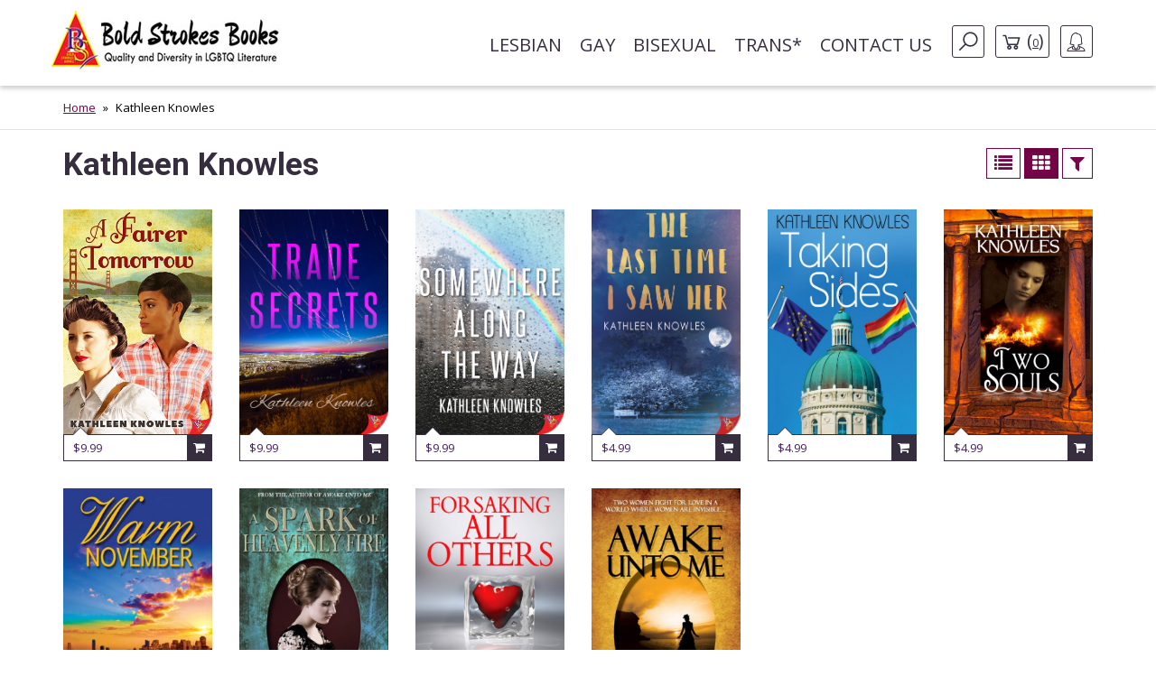

--- FILE ---
content_type: text/html; charset=UTF-8
request_url: https://www.boldstrokesbooks.com/books/kathleen-knowles-103-a
body_size: 10641
content:
<!DOCTYPE html>
<html>
<head>
	<!-- Google tag (gtag.js) -->
    <script async src="https://www.googletagmanager.com/gtag/js?id=G-MLL3Q0TCXS"></script>
    <script>
        window.dataLayer = window.dataLayer || [];
        function gtag(){dataLayer.push(arguments);}
        gtag('js', new Date());

        gtag('config', 'G-MLL3Q0TCXS');
    </script>
	<title>Books by Kathleen Knowles | Bold Strokes Books</title>

	<meta charset="UTF-8">
	<meta name="viewport" content="width=device-width, initial-scale=1">
	<meta name="title" content="Books by Kathleen Knowles | Bold Strokes Books" />
	<meta name="description" content="Books from Kathleen Knowles published by Bold Strokes Books" />
	<link rel="shortcut icon" type="image/jpg" href="https://www.boldstrokesbooks.com/assets/bsb/images/favicon.jpg?1762961980">
	<link rel="canonical" href="https://www.boldstrokesbooks.com/books/kathleen-knowles-103-a">
			<meta property="og:site_name" content="Bold Strokes Books" />
	<meta property="og:url" content="https://www.boldstrokesbooks.com/books/kathleen-knowles-103-a" />
	<meta property="og:title" content="Books by Kathleen Knowles | Bold Strokes Books" />
	<meta property="og:description" content="Books from Kathleen Knowles published by Bold Strokes Books" />
	<meta property="og:image" content="https://www.boldstrokesbooks.com/assets/bsb/images/logo_social_sharing.png?1762961980" />
	<meta property="og:image:type" content="image/jpeg" />
	<meta property="og:image:width" content="398" />
	<meta property="og:image:height" content="208" />

	<meta name="twitter:card" content="summary" />
	<meta name="twitter:site" content="@boldstrokebooks" />
	<meta name="twitter:title" content="Books by Kathleen Knowles | Bold Strokes Books" />
	<meta name="twitter:description" content="Books from Kathleen Knowles published by Bold Strokes Books" />
	<meta name="twitter:image" content="https://www.boldstrokesbooks.com/assets/bsb/images/logo_social_sharing.png?1762961980" />
	<meta name="twitter:url" content="https://www.boldstrokesbooks.com/books/kathleen-knowles-103-a" />

    <link href='https://fonts.googleapis.com/css?family=Roboto:400,700' rel='stylesheet' type='text/css'>
    <link href='https://fonts.googleapis.com/css?family=Open+Sans:400,700' rel='stylesheet' type='text/css'>
	<link rel="stylesheet" href="https://www.boldstrokesbooks.com/assets/bsb/css/app.css?1762961993" />
	<link rel="stylesheet" href="https://www.boldstrokesbooks.com/assets/bsb/stylesheets/frontend.css?1762961974" />
		<!--[if lte IE 8]>
	<script type="text/javascript" src="https://www.boldstrokesbooks.com/assets/js/html5shiv.js"></script>
	<script type="text/javascript" src="https://www.boldstrokesbooks.com/assets/js/respond.min.js"></script>
	<![endif]-->
	</head>
<body>

    <header>
    <!-- MainNav -->
<nav class="navbar">
    <div class="container">
        <div class="navbar-header">
            <button type="button" class="navbar-toggle collapsed" data-toggle="collapse"
                    data-target="#header-navbar" aria-expanded="false">
                <span class="sr-only">Toggle navigation</span>
                <span class="icon-bar"></span>
                <span class="icon-bar"></span>
                <span class="icon-bar"></span>
            </button>
                            <a class="navbar-brand" href="/"><img src="https://www.boldstrokesbooks.com/assets/bsb/images/logo.jpg" alt=""></a>
                    </div>

        <div class="collapse navbar-collapse" id="header-navbar">

            <ul class="nav navbar-nav navbar-right">
                                    <li><a href="https://www.boldstrokesbooks.com/books/lesbian-fiction-1-c">Lesbian</a></li>
                                    <li><a href="https://www.boldstrokesbooks.com/books/gay-fiction-2-c">Gay</a></li>
                                    <li><a href="https://www.boldstrokesbooks.com/books/bisexual-fiction-53-c">Bisexual</a></li>
                                    <li><a href="https://www.boldstrokesbooks.com/books/trans-fiction-54-c">Trans*</a></li>
                                <li><a href="https://www.boldstrokesbooks.com/contact-us">Contact us</a></li>
                <li class="hidden-xs navbar-search js-navbar-search">
                    <a href="#" class="navbar-search-button js-navbar-search-button bordered-link"><i class="icon icon-search"></i></a>

                    <form method="GET" action="https://www.boldstrokesbooks.com/books/searchresults" accept-charset="UTF-8" class="navbar-search-form js-navbar-search-form">
                        <input name="q" type="text" class="form-control" placeholder="Search for...">
                    </form>
                </li>
                    <li class="hidden-xs"><a href="https://www.boldstrokesbooks.com/checkout/step1" class="bordered-link shopping-cart-link"><i class="icon icon-cart"></i> <span>(<span class="length">0</span>)</span></a></li>
                <li class="dropdown">
                    <a href="#" class="dropdown-toggle bordered-link" data-toggle="dropdown" role="button" aria-haspopup="true" aria-expanded="false">
                        <span class="hidden-inline-block-xxs hidden-inline-block-xs"><i class="icon icon-woman"></i></span>
                        <span class="visible-inline-block-xxs visible-inline-block-xs">Account</span>
                    </a>
                    <ul class="dropdown-menu ">
                            <li><a href="https://www.boldstrokesbooks.com/login" rel="modal" data-modal="modalLogin">Login</a></li>
                                <li><a href="https://www.boldstrokesbooks.com/login" rel="modal" data-modal="modalRegister">Register</a></li>
            </ul>                </li>
            </ul>
        </div>
    </div>
</nav>
<!-- /MainNav -->



    <div class="modal-login modal fade" id="modalLogin" tabindex="-1" role="dialog">
        <div class="modal-dialog">
            <div class="modal-content">
                <div class="modal-body">
                    <button type="button" class="close" data-dismiss="modal"><i class="fa fa-times-circle"></i></button>
                    <div class="page-header">
	<div class="heading"> Login </div>
</div>
<form method="POST" action="https://www.boldstrokesbooks.com/login" accept-charset="UTF-8" name="login-form" role="form"><input name="_token" type="hidden" value="i0Ku5jqRi2LqioZ9GNciPOal9BmkXJjAsj8JuRTD">
<div class="row">
	<div class="col-md-7 form-group ">
		<label for="email" class="control-label required">E-mail</label>
		<input class="form-control" id="email-69729fb7dfd2b" name="email" type="text">
			</div>
</div>
<div class="row">
	<div class="col-md-7 form-group ">
		<label for="password" class="control-label required">Password</label>
		<input class="form-control" id="password-69729fb7dfda1" name="password" type="password" value="">
			</div>
	<div class="col-md-5">
		<p class="form-control-link">
			<a href="https://www.boldstrokesbooks.com/login/forgot-password">Forgot your password?</a>
		</p>
	</div>
</div>
<div class="row">
	<div class="col-md-7">
		<div class="checkbox">
			<label>
				<input checked="checked" name="remember" type="checkbox" value="1">
				Remember me on this computer
			</label>
		</div>
	</div>
</div>
<div class="row">
	<div class="col-xs-12" style="display: flex; flex-direction: row-reverse; justify-content: space-between; align-items: center; padding-bottom: 15px">
		<button type="submit" class="btn btn-lg btn-secondary g-recaptcha-button">Sign in</button>
		<div style="display: inline-block;margin-right:6px;flex: 1;">
            <span class="recaptcha-text">This site is protected by reCAPTCHA and the Google
            <a href="https://policies.google.com/privacy" target="_blank">Privacy Policy</a> and
            <a href="https://policies.google.com/terms" target="_blank">Terms of Service</a> apply.</span>
        </div>
    	</div>
	<div class="visible-xs col-xs-6">
		<a class="btn btn-secondary btn-xs" href="https://www.boldstrokesbooks.com/login" rel="modal" data-modal="modalRegister">Register</a>
	</div>
</div>
</form>                </div>
            </div>
        </div>
    </div>
    <div class="modal-login modal fade" id="modalRegister" tabindex="-1" role="dialog">
        <div class="modal-dialog">
            <div class="modal-content">
                <div class="modal-body">
                    <button type="button" class="close" data-dismiss="modal"><i class="fa fa-times-circle"></i></button>
                    <div class="page-header">
    <div class="heading"> Register </div>
</div>

<div style="height: 350px">
    <form method="POST" action="https://www.boldstrokesbooks.com/login/add-user" accept-charset="UTF-8" name="login-form" id="register-modal-69729fb7e035c" role="form"><input name="_token" type="hidden" value="i0Ku5jqRi2LqioZ9GNciPOal9BmkXJjAsj8JuRTD">
    <div id='email-register-container' class="form-group ">
        <label for="email-register" class="control-label required">E-mail</label>
        <input class="form-control" id="email-register-69729fb7e035c" name="email-register" type="text">
            </div>
    <div id='password-register-container' class="form-group ">
        <label for="password-register" class="control-label required">Password</label>
        <input class="form-control" id="password-register-69729fb7e035c" name="password-register" type="password" value="">
            </div>
    <div id='repeat-password-container' class="form-group ">
        <label for="repeat-password" class="control-label required">Repeat Password</label>
        <input class="form-control" id="repeat-password-69729fb7e035c" name="repeat-password" type="password" value="">
            </div>
    <div style="display: flex; flex-direction: row-reverse; justify-content: space-between; align-items: center;">
        <button type="submit" class="register-button g-recaptcha-button btn btn-lg btn-secondary">Sign up</button>
        <div style="display: inline-block;margin-right:6px;flex: 1;">
            <span class="recaptcha-text">This site is protected by reCAPTCHA and the Google
            <a href="https://policies.google.com/privacy" target="_blank">Privacy Policy</a> and
            <a href="https://policies.google.com/terms" target="_blank">Terms of Service</a> apply.</span>
        </div>
        </div>
    </form>
</div>



                </div>
            </div>
        </div>
    </div>
    
    <!-- SearchBar -->
<div class="searchbar visible-xs">
    <div class="container">
        <div class="searchbar-content">
            <form method="GET" action="https://www.boldstrokesbooks.com/books/searchresults" accept-charset="UTF-8" class="searchbar-form">
                <div class="input-group">
                    <input name="q" type="text" class="form-control" placeholder="Search for...">
                    <span class="input-group-btn">
                        <button class="btn" type="button"><i class="fa fa-search"></i></button>
                    </span>
                </div>
                <!-- /input-group -->
            </form>
            <div class="searchbar-links">
                <a href="https://www.boldstrokesbooks.com/checkout/step1" class="btn btn-bordered shopping-cart-link"><i class="icon icon-cart-white"></i> <span class="length">(0)</span></a>
            </div>
        </div>
    </div>
</div>
<!-- /SearchBar  --></header>    <main>
        	<!-- Bradcrumb -->
    <div class="breadcrumb-box hidden-xs">
        <div class="container">
            <ol class="breadcrumb">
                                                            <li><a href="/">Home</a></li>
                                                                                <li class="active">Kathleen Knowles</li>
                                                </ol>
        </div>
    </div>
<!-- /Bradcrumb -->
        	<!-- TitleBar -->

<div class="titlebar form-inline">
    <div class="container">
        <form method="GET" action="https://www.boldstrokesbooks.com/books/kathleen-knowles-103-a" accept-charset="UTF-8" id="filter-search">
            <input type="hidden" name="q" value="">
                        <div class="titlebar-top">
                                    <div class="lines-title">
    <h1 class="head">
        Kathleen Knowles
    </h1>
</div>                                <div class="titlebar-options">
                    
                    <div class="form-group titlebar-options-buttons" >
                                                    <a href="#" class="btn btn-primary-inverted " data-toggle="list-type" data-target="#list-product-collection" data-type="type-list" data-cookie-save-path="https://www.boldstrokesbooks.com/books/change-list-type"><i class="fa fa-list"></i></a>
                            <a href="#" class="btn btn-primary-inverted active" data-toggle="list-type" data-target="#list-product-collection" data-type="type-grid" data-cookie-save-path="https://www.boldstrokesbooks.com/books/change-list-type"><i class="fa fa-th"></i></a>
                                                                            <a href="javascript:void(0)" class="btn btn-primary-inverted collapsed" data-toggle="collapse" data-target="#collapse-advanced-filters" aria-expanded="false">
                                <i class="fa fa-filter"></i>
                            </a>
                                            </div>

                </div>
            </div>
                            <div class="collapse " id="collapse-advanced-filters">
                <div class="advanced-filters">
                    <div class="advanced-filters-title">Advanced Filter:</div>
                    <div class="advanced-filters-items">
                                                    <div class="form-group">
                                <label>Genre:</label>
                                <select class="form-control" name="genre"><option value="" selected="selected">All</option><option value="1">Lesbian</option><option value="2">Gay</option><option value="53">Bisexual</option><option value="54">Trans*</option></select>
                            </div>
                                                                            <div class="form-group">
                                <label>Format:</label>
                                <select class="form-control" name="format"><option value="" selected="selected"></option><option value="-1">All</option><option value="4">Audiobook</option><option value="1">Hardcover</option><option value="2">Paperback</option><option value="3">eBook</option></select>
                            </div>
                                                                                            </div>
                    <div class="advanced-filters-buttons">
                        <button type="submit" class="btn btn-primary">
                            <i class="fa fa-search visible-inline-block-xxs visible-inline-block-xs"></i>
                            <span class="hidden-inline-block-xs hidden-inline-block-xxs">Search</span>
                        </button>
                    </div>
                </div>
            </div>
                    </form>
    </div>
</div>
<!-- /TitleBar -->


	<div class="container">
		<section class="list-product-collection type-grid" id="list-product-collection">
    <div class="collection-row">
                                                        <article class="list-product  " itemscope="" itemtype="http://schema.org/Book">
    <div class="product-row">
                <div class="product-image">
            <a href="https://www.boldstrokesbooks.com/books/a-fairer-tomorrow-by-kathleen-knowles-3741-b" itemprop="url">
                <img itemprop="image" src="https://www.boldstrokesbooks.com/uploads/bsb/books/1910/edition/3741/a-fairer-tomorrow.jpg?1683066895" alt="A Fairer Tomorrow"/>

                            </a>
        </div>
        <div class="product-info">
            <div class="product-description">
                <h2 itemprop="name" class="product-title"><a href="https://www.boldstrokesbooks.com/books/a-fairer-tomorrow-by-kathleen-knowles-3741-b">A Fairer Tomorrow</a></h2>
                                    <div itemprop="author" itemscope itemtype="http://schema.org/Person">
            <meta itemprop="name" content="Kathleen Knowles">
            <meta itemprop="image" content="https://www.boldstrokesbooks.com/uploads/bsb/authors/103/kathleen-knowles-206.jpg?1570940791">
            <meta itemprop="url" content="https://www.boldstrokesbooks.com/authors/kathleen-knowles-103">
        </div>
                        <p class="by">By
                        <span>
                                                            <a href="https://www.boldstrokesbooks.com/authors/kathleen-knowles-103">Kathleen Knowles</a>
                                                                                </span>
                    </p>
                                                                                                        <div style="font-style: italic" class="product-card__summary"><strong>People of Color</strong></div>
                                                                                                <div style="font-style: italic" class="product-card__summary"><strong>Military</strong></div>
                                                                            <div class="description">
                    <p>Maddie Weeks and Gerry Stern leave their homes when Uncle Sam calls for help winning the Second World War. Maddie is desperate to escape the economic and racial oppression of the Jim Crow South. Gerry doesn&rsquo;t see a future for herself as a farmer&rsquo;s wife in California&rsquo;s Central Valley. When they meet by chance in a blues club in San Francisco, not even their differences can prevent them falling in love.</p>
<p>But love doesn&rsquo;t solve every problem as Maddie and Gerry struggle to hold on to their identities and livelihoods as the war comes to an end and their independence is threatened. The war brought them together, but it could wind up destroying everything, including their future.</p>
                </div>
                <a href="https://www.boldstrokesbooks.com/books/a-fairer-tomorrow-by-kathleen-knowles-3741-b" class="product-read-more">Read more</a>
            </div>

            <div class="product-info-buy ">
                                                                        <span class="offers" itemprop="offers" itemscope="" itemtype="http://schema.org/Offer">
                        <meta itemprop="priceCurrency" content="USD">
                        <meta itemprop="price" content="9.99">
                        <span>
                                                        <span class="now">$9.99</span>
                        </span>
                    </span>
                
                <a data-route="https://www.boldstrokesbooks.com/books/modal-add-to-cart-3741"
           data-method="GET"
           data-referred-uri="https://www.boldstrokesbooks.com"
           data-sale-id=""
           class="btn btn-secondary buy-btn product-card__btn-add-to-cart"
           title="ADD TO CART"
           rel="nofollow,noindex"
        >
            <span class="btn-icon"></span>
            <span class="btn-label">ADD TO CART</span>
        </a>
                </div>
        </div>
    </div>
</article>                                                                <article class="list-product  " itemscope="" itemtype="http://schema.org/Book">
    <div class="product-row">
                <div class="product-image">
            <a href="https://www.boldstrokesbooks.com/books/trade-secrets-by-kathleen-knowles-3418-b" itemprop="url">
                <img itemprop="image" src="https://www.boldstrokesbooks.com/uploads/bsb/books/1758/edition/3418/trade-secrets.jpg?1683065840" alt=" Trade Secrets"/>

                            </a>
        </div>
        <div class="product-info">
            <div class="product-description">
                <h2 itemprop="name" class="product-title"><a href="https://www.boldstrokesbooks.com/books/trade-secrets-by-kathleen-knowles-3418-b"> Trade Secrets</a></h2>
                                    <div itemprop="author" itemscope itemtype="http://schema.org/Person">
            <meta itemprop="name" content="Kathleen Knowles">
            <meta itemprop="image" content="https://www.boldstrokesbooks.com/uploads/bsb/authors/103/kathleen-knowles-206.jpg?1570940791">
            <meta itemprop="url" content="https://www.boldstrokesbooks.com/authors/kathleen-knowles-103">
        </div>
                        <p class="by">By
                        <span>
                                                            <a href="https://www.boldstrokesbooks.com/authors/kathleen-knowles-103">Kathleen Knowles</a>
                                                                                </span>
                    </p>
                                                <div class="description">
                    <p>Clinical lab scientist Tony Leung lands her dream job working for Global HemoSolutions, a Silicon Valley company headed by Erica Sanders, the most famous female CEO in America. Tony crosses paths with one of the company&rsquo;s investors, venture capitalist Sheila Graham, and their chance meeting turns into a love affair.<br /><br />It&rsquo;s Sheila&rsquo;s job to help make GHS&rsquo;s newest invention a reality, but all is not as it seems, and millions of dollars, not to mention countless lives, could be at risk. Tony wants to go public with their discoveries, but Sheila wants proof. When they face the biggest test of their loyalty amid an excruciating moral dilemma, will their love be strong enough to keep them together?</p>
                </div>
                <a href="https://www.boldstrokesbooks.com/books/trade-secrets-by-kathleen-knowles-3418-b" class="product-read-more">Read more</a>
            </div>

            <div class="product-info-buy ">
                                                                        <span class="offers" itemprop="offers" itemscope="" itemtype="http://schema.org/Offer">
                        <meta itemprop="priceCurrency" content="USD">
                        <meta itemprop="price" content="9.99">
                        <span>
                                                        <span class="now">$9.99</span>
                        </span>
                    </span>
                
                <a data-route="https://www.boldstrokesbooks.com/books/modal-add-to-cart-3418"
           data-method="GET"
           data-referred-uri="https://www.boldstrokesbooks.com"
           data-sale-id=""
           class="btn btn-secondary buy-btn product-card__btn-add-to-cart"
           title="ADD TO CART"
           rel="nofollow,noindex"
        >
            <span class="btn-icon"></span>
            <span class="btn-label">ADD TO CART</span>
        </a>
                </div>
        </div>
    </div>
</article>                                                                <article class="list-product  " itemscope="" itemtype="http://schema.org/Book">
    <div class="product-row">
                <div class="product-image">
            <a href="https://www.boldstrokesbooks.com/books/somewhere-along-the-way-by-kathleen-knowles-3034-b" itemprop="url">
                <img itemprop="image" src="https://www.boldstrokesbooks.com/uploads/bsb/books/1581/edition/3034/somewhere-along-the-way.jpg?1550265395" alt="Somewhere Along the Way"/>

                            </a>
        </div>
        <div class="product-info">
            <div class="product-description">
                <h2 itemprop="name" class="product-title"><a href="https://www.boldstrokesbooks.com/books/somewhere-along-the-way-by-kathleen-knowles-3034-b">Somewhere Along the Way</a></h2>
                                    <div itemprop="author" itemscope itemtype="http://schema.org/Person">
            <meta itemprop="name" content="Kathleen Knowles">
            <meta itemprop="image" content="https://www.boldstrokesbooks.com/uploads/bsb/authors/103/kathleen-knowles-206.jpg?1570940791">
            <meta itemprop="url" content="https://www.boldstrokesbooks.com/authors/kathleen-knowles-103">
        </div>
                        <p class="by">By
                        <span>
                                                            <a href="https://www.boldstrokesbooks.com/authors/kathleen-knowles-103">Kathleen Knowles</a>
                                                                                </span>
                    </p>
                                                                                                        <div style="font-style: italic" class="product-card__summary"><strong>Big City</strong></div>
                                                                                                <div style="font-style: italic" class="product-card__summary"><strong>California </strong></div>
                                                                            <div class="description">
                    <p>In the summer of 1981, Maxine Cooper moves from the Midwest to San Francisco with her gay best friend, Chris, where she hopes to find love and community. But gay life in a big city is much more complicated than either of them ever expected. Life becomes a constant party, and Max slides deep into alcohol and drugs. She and Chris become estranged, and when he contracts AIDS, Max doesn&rsquo;t know how to bridge the gap between them.&nbsp;</p>
<p>Shattered by Chris&rsquo;s death, Max must decide how she is going to live her life. Can she forgive herself for abandoning him, or will her guilt lead her down a path that guarantees destruction?</p>
                </div>
                <a href="https://www.boldstrokesbooks.com/books/somewhere-along-the-way-by-kathleen-knowles-3034-b" class="product-read-more">Read more</a>
            </div>

            <div class="product-info-buy ">
                                                                        <span class="offers" itemprop="offers" itemscope="" itemtype="http://schema.org/Offer">
                        <meta itemprop="priceCurrency" content="USD">
                        <meta itemprop="price" content="9.99">
                        <span>
                                                        <span class="now">$9.99</span>
                        </span>
                    </span>
                
                <a data-route="https://www.boldstrokesbooks.com/books/modal-add-to-cart-3034"
           data-method="GET"
           data-referred-uri="https://www.boldstrokesbooks.com"
           data-sale-id=""
           class="btn btn-secondary buy-btn product-card__btn-add-to-cart"
           title="ADD TO CART"
           rel="nofollow,noindex"
        >
            <span class="btn-icon"></span>
            <span class="btn-label">ADD TO CART</span>
        </a>
                </div>
        </div>
    </div>
</article>                                                                <article class="list-product  " itemscope="" itemtype="http://schema.org/Book">
    <div class="product-row">
                <div class="product-image">
            <a href="https://www.boldstrokesbooks.com/books/the-last-time-i-saw-her-by-kathleen-knowles-2552-b" itemprop="url">
                <img itemprop="image" src="https://www.boldstrokesbooks.com/uploads/bsb/books/1329/edition/2552/the-last-time-i-saw-her.jpg?1505689459" alt="The Last Time I Saw Her"/>

                            </a>
        </div>
        <div class="product-info">
            <div class="product-description">
                <h2 itemprop="name" class="product-title"><a href="https://www.boldstrokesbooks.com/books/the-last-time-i-saw-her-by-kathleen-knowles-2552-b">The Last Time I Saw Her</a></h2>
                                    <div itemprop="author" itemscope itemtype="http://schema.org/Person">
            <meta itemprop="name" content="Kathleen Knowles">
            <meta itemprop="image" content="https://www.boldstrokesbooks.com/uploads/bsb/authors/103/kathleen-knowles-206.jpg?1570940791">
            <meta itemprop="url" content="https://www.boldstrokesbooks.com/authors/kathleen-knowles-103">
        </div>
                        <p class="by">By
                        <span>
                                                            <a href="https://www.boldstrokesbooks.com/authors/kathleen-knowles-103">Kathleen Knowles</a>
                                                                                </span>
                    </p>
                                                                                                        <div style="font-style: italic" class="product-card__summary"><strong>Reunion Romance</strong></div>
                                                                                                <div style="font-style: italic" class="product-card__summary"><strong>Second Chance at Love</strong></div>
                                                                            <div class="description">
                    <p>At seventeen, Lane Hudson had her heart broken by the first woman she ever loved. Fifteen years later, Alison Bickford is back and they&rsquo;re working the same music festival in rural Georgia. Her feelings are complicated and regrets weigh her down. When the line between past and present, memory and reality starts to blur, Lane knows the spark hasn&rsquo;t died.&nbsp;</p>
<p>She only has twelve days to win back Alison&rsquo;s heart. That is if she can gather the courage to try.</p>
                </div>
                <a href="https://www.boldstrokesbooks.com/books/the-last-time-i-saw-her-by-kathleen-knowles-2552-b" class="product-read-more">Read more</a>
            </div>

            <div class="product-info-buy ">
                                                                        <span class="offers" itemprop="offers" itemscope="" itemtype="http://schema.org/Offer">
                        <meta itemprop="priceCurrency" content="USD">
                        <meta itemprop="price" content="4.99">
                        <span>
                                                        <span class="now">$4.99</span>
                        </span>
                    </span>
                
                <a data-route="https://www.boldstrokesbooks.com/books/modal-add-to-cart-2552"
           data-method="GET"
           data-referred-uri="https://www.boldstrokesbooks.com"
           data-sale-id=""
           class="btn btn-secondary buy-btn product-card__btn-add-to-cart"
           title="ADD TO CART"
           rel="nofollow,noindex"
        >
            <span class="btn-icon"></span>
            <span class="btn-label">ADD TO CART</span>
        </a>
                </div>
        </div>
    </div>
</article>                                                                <article class="list-product  " itemscope="" itemtype="http://schema.org/Book">
    <div class="product-row">
                <div class="product-image">
            <a href="https://www.boldstrokesbooks.com/books/taking-sides-by-kathleen-knowles-2214-b" itemprop="url">
                <img itemprop="image" src="https://www.boldstrokesbooks.com/uploads/bsb/books/1170/edition/2214/taking-sides.jpg?1481142966" alt="Taking Sides"/>

                            </a>
        </div>
        <div class="product-info">
            <div class="product-description">
                <h2 itemprop="name" class="product-title"><a href="https://www.boldstrokesbooks.com/books/taking-sides-by-kathleen-knowles-2214-b">Taking Sides</a></h2>
                                    <div itemprop="author" itemscope itemtype="http://schema.org/Person">
            <meta itemprop="name" content="Kathleen Knowles">
            <meta itemprop="image" content="https://www.boldstrokesbooks.com/uploads/bsb/authors/103/kathleen-knowles-206.jpg?1570940791">
            <meta itemprop="url" content="https://www.boldstrokesbooks.com/authors/kathleen-knowles-103">
        </div>
                        <p class="by">By
                        <span>
                                                            <a href="https://www.boldstrokesbooks.com/authors/kathleen-knowles-103">Kathleen Knowles</a>
                                                                                </span>
                    </p>
                                                <div class="description">
                    <p>When campaign organizer Trevor Connelly comes to Indianapolis to help local advocates fight their Republican state government&rsquo;s religious freedom law, she finds that&rsquo;s not her only challenge. Librarian Gail Moore would rather avoid both politics and romance, but with Trevor, she finds it hard to resist either. <br /> <br /> Can two women from different worlds overcome their misgivings and find true love?</p>
                </div>
                <a href="https://www.boldstrokesbooks.com/books/taking-sides-by-kathleen-knowles-2214-b" class="product-read-more">Read more</a>
            </div>

            <div class="product-info-buy ">
                                                                        <span class="offers" itemprop="offers" itemscope="" itemtype="http://schema.org/Offer">
                        <meta itemprop="priceCurrency" content="USD">
                        <meta itemprop="price" content="4.99">
                        <span>
                                                        <span class="now">$4.99</span>
                        </span>
                    </span>
                
                <a data-route="https://www.boldstrokesbooks.com/books/modal-add-to-cart-2214"
           data-method="GET"
           data-referred-uri="https://www.boldstrokesbooks.com"
           data-sale-id=""
           class="btn btn-secondary buy-btn product-card__btn-add-to-cart"
           title="ADD TO CART"
           rel="nofollow,noindex"
        >
            <span class="btn-icon"></span>
            <span class="btn-label">ADD TO CART</span>
        </a>
                </div>
        </div>
    </div>
</article>                                                                <article class="list-product  " itemscope="" itemtype="http://schema.org/Book">
    <div class="product-row">
                <div class="product-image">
            <a href="https://www.boldstrokesbooks.com/books/two-souls-by-kathleen-knowles-1904-b" itemprop="url">
                <img itemprop="image" src="https://www.boldstrokesbooks.com/uploads/bsb/books/1082/edition/1904/two-souls.jpg?1458248776" alt="Two Souls"/>

                            </a>
        </div>
        <div class="product-info">
            <div class="product-description">
                <h2 itemprop="name" class="product-title"><a href="https://www.boldstrokesbooks.com/books/two-souls-by-kathleen-knowles-1904-b">Two Souls</a></h2>
                                    <div itemprop="author" itemscope itemtype="http://schema.org/Person">
            <meta itemprop="name" content="Kathleen Knowles">
            <meta itemprop="image" content="https://www.boldstrokesbooks.com/uploads/bsb/authors/103/kathleen-knowles-206.jpg?1570940791">
            <meta itemprop="url" content="https://www.boldstrokesbooks.com/authors/kathleen-knowles-103">
        </div>
                        <p class="by">By
                        <span>
                                                            <a href="https://www.boldstrokesbooks.com/authors/kathleen-knowles-103">Kathleen Knowles</a>
                                                                                </span>
                    </p>
                                                                                                        <div style="font-style: italic" class="product-card__summary"><strong>Friends to Lovers Romance</strong></div>
                                                                                                <div style="font-style: italic" class="product-card__summary"><strong>Coming Out </strong></div>
                                                                                                <div style="font-style: italic" class="product-card__summary"><strong>Medical Romance</strong></div>
                                                                                                <div style="font-style: italic" class="product-card__summary"><strong>Virgins/First Love</strong></div>
                                                                            <div class="description">
                    <p class="p1">Abigail Eliot is a brilliant naturalist whose entire life is dedicated to her work. When she meets an earnest doctor, Norah Stratton who&rsquo;s new to San Francisco, they start an unlikely friendship. When the 1906 earthquake and fire strike, they&rsquo;re both caught up in the event in very different ways. Will their tentative connection turn to a lasting love or will San Francisco&rsquo;s great tragedy drive them apart?</p>
                </div>
                <a href="https://www.boldstrokesbooks.com/books/two-souls-by-kathleen-knowles-1904-b" class="product-read-more">Read more</a>
            </div>

            <div class="product-info-buy ">
                                                                        <span class="offers" itemprop="offers" itemscope="" itemtype="http://schema.org/Offer">
                        <meta itemprop="priceCurrency" content="USD">
                        <meta itemprop="price" content="4.99">
                        <span>
                                                        <span class="now">$4.99</span>
                        </span>
                    </span>
                
                <a data-route="https://www.boldstrokesbooks.com/books/modal-add-to-cart-1904"
           data-method="GET"
           data-referred-uri="https://www.boldstrokesbooks.com"
           data-sale-id=""
           class="btn btn-secondary buy-btn product-card__btn-add-to-cart"
           title="ADD TO CART"
           rel="nofollow,noindex"
        >
            <span class="btn-icon"></span>
            <span class="btn-label">ADD TO CART</span>
        </a>
                </div>
        </div>
    </div>
</article>                                                                <article class="list-product  " itemscope="" itemtype="http://schema.org/Book">
    <div class="product-row">
                <div class="product-image">
            <a href="https://www.boldstrokesbooks.com/books/warm-november-by-kathleen-knowles-1511-b" itemprop="url">
                <img itemprop="image" src="https://www.boldstrokesbooks.com/uploads/bsb/books/845/edition/1511/warm-november.jpg?1450972195" alt="Warm November"/>

                            </a>
        </div>
        <div class="product-info">
            <div class="product-description">
                <h2 itemprop="name" class="product-title"><a href="https://www.boldstrokesbooks.com/books/warm-november-by-kathleen-knowles-1511-b">Warm November</a></h2>
                                    <div itemprop="author" itemscope itemtype="http://schema.org/Person">
            <meta itemprop="name" content="Kathleen Knowles">
            <meta itemprop="image" content="https://www.boldstrokesbooks.com/uploads/bsb/authors/103/kathleen-knowles-206.jpg?1570940791">
            <meta itemprop="url" content="https://www.boldstrokesbooks.com/authors/kathleen-knowles-103">
        </div>
                        <p class="by">By
                        <span>
                                                            <a href="https://www.boldstrokesbooks.com/authors/kathleen-knowles-103">Kathleen Knowles</a>
                                                                                </span>
                    </p>
                                                                                                        <div style="font-style: italic" class="product-card__summary"><strong>Coming Out </strong></div>
                                                                                                <div style="font-style: italic" class="product-card__summary"><strong>Virgins/First Love</strong></div>
                                                                                                <div style="font-style: italic" class="product-card__summary"><strong>Friends to Lovers Romance</strong></div>
                                                                                                <div style="font-style: italic" class="product-card__summary"><strong>California </strong></div>
                                                                            <div class="description">
                    <p>Just out of the closet, Hayley Daniels is excited to start exploring lesbian life in San Francisco. It has its ups and downs, but the one thing she can depend on is the support of her housemate, Merle Craig. Merle's trying to recover from a broken heart and Hayley is a breath of fresh air, but neither of them is prepared for their attraction to each other. <br /><br /> When Hayley falls in love with Merle, she hesitates because she wants to be a free spirit. Merle isn't ready to dive into a relationship, especially with a brand new lesbian. Can they overcome their misgivings and find true love?</p>
                </div>
                <a href="https://www.boldstrokesbooks.com/books/warm-november-by-kathleen-knowles-1511-b" class="product-read-more">Read more</a>
            </div>

            <div class="product-info-buy ">
                                                                        <span class="offers" itemprop="offers" itemscope="" itemtype="http://schema.org/Offer">
                        <meta itemprop="priceCurrency" content="USD">
                        <meta itemprop="price" content="9.99">
                        <span>
                                                        <span class="now">$9.99</span>
                        </span>
                    </span>
                
                <a data-route="https://www.boldstrokesbooks.com/books/modal-add-to-cart-1511"
           data-method="GET"
           data-referred-uri="https://www.boldstrokesbooks.com"
           data-sale-id=""
           class="btn btn-secondary buy-btn product-card__btn-add-to-cart"
           title="ADD TO CART"
           rel="nofollow,noindex"
        >
            <span class="btn-icon"></span>
            <span class="btn-label">ADD TO CART</span>
        </a>
                </div>
        </div>
    </div>
</article>                                                                <article class="list-product  " itemscope="" itemtype="http://schema.org/Book">
    <div class="product-row">
                <div class="product-image">
            <a href="https://www.boldstrokesbooks.com/books/a-spark-of-heavenly-fire-by-kathleen-knowles-1268-b" itemprop="url">
                <img itemprop="image" src="https://www.boldstrokesbooks.com/uploads/bsb/books/717/edition/1268/spark-of-heavenly-fire-a.jpg?1450972158" alt="A Spark of Heavenly Fire"/>

                            </a>
        </div>
        <div class="product-info">
            <div class="product-description">
                <h2 itemprop="name" class="product-title"><a href="https://www.boldstrokesbooks.com/books/a-spark-of-heavenly-fire-by-kathleen-knowles-1268-b">A Spark of Heavenly Fire</a></h2>
                                    <div itemprop="author" itemscope itemtype="http://schema.org/Person">
            <meta itemprop="name" content="Kathleen Knowles">
            <meta itemprop="image" content="https://www.boldstrokesbooks.com/uploads/bsb/authors/103/kathleen-knowles-206.jpg?1570940791">
            <meta itemprop="url" content="https://www.boldstrokesbooks.com/authors/kathleen-knowles-103">
        </div>
                        <p class="by">By
                        <span>
                                                            <a href="https://www.boldstrokesbooks.com/authors/kathleen-knowles-103">Kathleen Knowles</a>
                                                                                </span>
                    </p>
                                                                                                        <div style="font-style: italic" class="product-card__summary"><strong>California </strong></div>
                                                                                                <div style="font-style: italic" class="product-card__summary"><strong>Medical Romance</strong></div>
                                                                            <div class="description">
                    <p>Kerry O'Shea and Beth Hammond have plans for the future. Beth dreams of becoming a doctor and helping the poor citizens of San Francisco. More than anything, Kerry wants them to have a home of their own, but she is committed to helping Beth make her dream come true. Kerry makes a fateful decision that could have dire consequences. Can they both have what they want, or will they lose everything, including their love for each other?</p>
                </div>
                <a href="https://www.boldstrokesbooks.com/books/a-spark-of-heavenly-fire-by-kathleen-knowles-1268-b" class="product-read-more">Read more</a>
            </div>

            <div class="product-info-buy ">
                                                                        <span class="offers" itemprop="offers" itemscope="" itemtype="http://schema.org/Offer">
                        <meta itemprop="priceCurrency" content="USD">
                        <meta itemprop="price" content="9.99">
                        <span>
                                                        <span class="now">$9.99</span>
                        </span>
                    </span>
                
                <a data-route="https://www.boldstrokesbooks.com/books/modal-add-to-cart-1268"
           data-method="GET"
           data-referred-uri="https://www.boldstrokesbooks.com"
           data-sale-id=""
           class="btn btn-secondary buy-btn product-card__btn-add-to-cart"
           title="ADD TO CART"
           rel="nofollow,noindex"
        >
            <span class="btn-icon"></span>
            <span class="btn-label">ADD TO CART</span>
        </a>
                </div>
        </div>
    </div>
</article>                                                                <article class="list-product  " itemscope="" itemtype="http://schema.org/Book">
    <div class="product-row">
                <div class="product-image">
            <a href="https://www.boldstrokesbooks.com/books/forsaking-all-others-by-kathleen-knowles-357-b" itemprop="url">
                <img itemprop="image" src="https://www.boldstrokesbooks.com/uploads/bsb/books/203/edition/357/forsaking-all-others.jpg?1450971978" alt="Forsaking All Others"/>

                            </a>
        </div>
        <div class="product-info">
            <div class="product-description">
                <h2 itemprop="name" class="product-title"><a href="https://www.boldstrokesbooks.com/books/forsaking-all-others-by-kathleen-knowles-357-b">Forsaking All Others</a></h2>
                                    <div itemprop="author" itemscope itemtype="http://schema.org/Person">
            <meta itemprop="name" content="Kathleen Knowles">
            <meta itemprop="image" content="https://www.boldstrokesbooks.com/uploads/bsb/authors/103/kathleen-knowles-206.jpg?1570940791">
            <meta itemprop="url" content="https://www.boldstrokesbooks.com/authors/kathleen-knowles-103">
        </div>
                        <p class="by">By
                        <span>
                                                            <a href="https://www.boldstrokesbooks.com/authors/kathleen-knowles-103">Kathleen Knowles</a>
                                                                                </span>
                    </p>
                                                                                                        <div style="font-style: italic" class="product-card__summary"><strong>California </strong></div>
                                                                                                <div style="font-style: italic" class="product-card__summary"><strong>People of Color</strong></div>
                                                                            <div class="description">
                    <p>Sylvia Ramirez believes in marriage, two people bound together forever in love. Jules Marvin is a contented polyamorist and has no plans to change. She enjoys her freedom and has no interest in monogamy. Everything changes when they meet in the summer when marriage equality came to California. As Proposition 8 threatens to take away everything Sylvia's worked for, she fights her attraction to Jules. Jules is intrigued and impressed by Sylvia's passion for justice, but she's certain she's not ready for a one-on-one relationship. They're polar opposites in everything. And as San Francisco's queers fight Proposition 8, everything Sylvia and Jules assume is true is called into question.</p>
                </div>
                <a href="https://www.boldstrokesbooks.com/books/forsaking-all-others-by-kathleen-knowles-357-b" class="product-read-more">Read more</a>
            </div>

            <div class="product-info-buy ">
                                                                        <span class="offers" itemprop="offers" itemscope="" itemtype="http://schema.org/Offer">
                        <meta itemprop="priceCurrency" content="USD">
                        <meta itemprop="price" content="4.99">
                        <span>
                                                        <span class="now">$4.99</span>
                        </span>
                    </span>
                
                <a data-route="https://www.boldstrokesbooks.com/books/modal-add-to-cart-357"
           data-method="GET"
           data-referred-uri="https://www.boldstrokesbooks.com"
           data-sale-id=""
           class="btn btn-secondary buy-btn product-card__btn-add-to-cart"
           title="ADD TO CART"
           rel="nofollow,noindex"
        >
            <span class="btn-icon"></span>
            <span class="btn-label">ADD TO CART</span>
        </a>
                </div>
        </div>
    </div>
</article>                                                                <article class="list-product  " itemscope="" itemtype="http://schema.org/Book">
    <div class="product-row">
                <div class="product-image">
            <a href="https://www.boldstrokesbooks.com/books/awake-unto-me-by-kathleen-knowles-549-b" itemprop="url">
                <img itemprop="image" src="https://www.boldstrokesbooks.com/uploads/bsb/books/311/edition/549/awake-unto-me.jpg?1450972007" alt="Awake Unto Me"/>

                            </a>
        </div>
        <div class="product-info">
            <div class="product-description">
                <h2 itemprop="name" class="product-title"><a href="https://www.boldstrokesbooks.com/books/awake-unto-me-by-kathleen-knowles-549-b">Awake Unto Me</a></h2>
                                    <div itemprop="author" itemscope itemtype="http://schema.org/Person">
            <meta itemprop="name" content="Kathleen Knowles">
            <meta itemprop="image" content="https://www.boldstrokesbooks.com/uploads/bsb/authors/103/kathleen-knowles-206.jpg?1570940791">
            <meta itemprop="url" content="https://www.boldstrokesbooks.com/authors/kathleen-knowles-103">
        </div>
                        <p class="by">By
                        <span>
                                                            <a href="https://www.boldstrokesbooks.com/authors/kathleen-knowles-103">Kathleen Knowles</a>
                                                                                </span>
                    </p>
                                                                                                        <div style="font-style: italic" class="product-card__summary"><strong>Virgins/First Love</strong></div>
                                                                                                <div style="font-style: italic" class="product-card__summary"><strong>California </strong></div>
                                                                                                <div style="font-style: italic" class="product-card__summary"><strong>Food</strong></div>
                                                                                                <div style="font-style: italic" class="product-card__summary"><strong>Medical Romance</strong></div>
                                                                                                <div style="font-style: italic" class="product-card__summary"><strong>Friends to Lovers Romance</strong></div>
                                                                                                <div style="font-style: italic" class="product-card__summary"><strong>Coming Out </strong></div>
                                                                                                <div style="font-style: italic" class="product-card__summary"><strong>Military</strong></div>
                                                                            <div class="description">
                    <p>In turn of the century San Francisco, two young women fight for love in a world where women are often invisible and passion is the privilege of the powerful.<br /><br />Kerry O'Shea always handled what life threw at her. Growing up on San Francisco's Barbary Coast, schooled in the streets by her con-man father, she fights to make a place for herself as a cook in the Palace Hotel. Escaping her roots made her plenty tough, but when she meets Beth Hammond, none of her street smarts matters. It's love at first sight, but how can such a love ever be possible?<br /><br />Beth Hammond is every bit as strong as Kerry and proves it when she talks her domineering father into allowing her to study nursing. Drawn to Kerry in ways she doesn't understand, Beth fears the terrible secret she hides could destroy their relationship before it can even begin.</p>
                </div>
                <a href="https://www.boldstrokesbooks.com/books/awake-unto-me-by-kathleen-knowles-549-b" class="product-read-more">Read more</a>
            </div>

            <div class="product-info-buy ">
                                                                        <span class="offers" itemprop="offers" itemscope="" itemtype="http://schema.org/Offer">
                        <meta itemprop="priceCurrency" content="USD">
                        <meta itemprop="price" content="4.99">
                        <span>
                            <span class="before">$7.99</span>                            <span class="now">$4.99</span>
                        </span>
                    </span>
                
                <a data-route="https://www.boldstrokesbooks.com/books/modal-add-to-cart-549"
           data-method="GET"
           data-referred-uri="https://www.boldstrokesbooks.com"
           data-sale-id=""
           class="btn btn-secondary buy-btn product-card__btn-add-to-cart"
           title="ADD TO CART"
           rel="nofollow,noindex"
        >
            <span class="btn-icon"></span>
            <span class="btn-label">ADD TO CART</span>
        </a>
                </div>
        </div>
    </div>
</article>                                        </div>
    
    <div class="loading"></div>
</section>

	</div>
    </main>
<footer>
    <!-- TopFooter -->
    <div class="top-footer hidden-xs">
        <div class="container">
            <div class="row">
                <div class="col-sm-2">
                    <ul>
                                                    <li><a href="https://www.boldstrokesbooks.com/books/lesbian-fiction-1-c">Lesbian</a></li>
                                                    <li><a href="https://www.boldstrokesbooks.com/books/gay-fiction-2-c">Gay</a></li>
                                                    <li><a href="https://www.boldstrokesbooks.com/books/bisexual-fiction-53-c">Bisexual</a></li>
                                                    <li><a href="https://www.boldstrokesbooks.com/books/trans-fiction-54-c">Trans*</a></li>
                                            </ul>
                </div>
                <div class="col-sm-2">
                    <ul>
                        <li><a href="https://www.boldstrokesbooks.com/authors">Authors</a></li>
                        <li><a href="https://www.boldstrokesbooks.com/blog">Blog</a></li>
                        <li><a href="https://www.boldstrokesbooks.com/events">Calendar</a></li>
                    </ul>
                </div>
                <div class="col-sm-2">
                    <ul>
                        <li><a href="https://www.boldstrokesbooks.com/checkout/step1">Cart</a></li>
                        <li><a href="https://www.boldstrokesbooks.com/profile">Account</a></li>
                        <li><a href="https://www.boldstrokesbooks.com/gift-cards">Gift cards</a></li>
                    </ul>
                </div>
                <div class="col-sm-3">
                    <ul>
                        <li><a href="https://www.boldstrokesbooks.com/the-bold-strokes-team">The Bold Strokes Team</a></li>
                        <li><a href="https://www.boldstrokesbooks.com/submissions">Submissions</a></li>
	                    <li><a href="https://www.boldstrokesbooks.com/returns-policy">Returns Policy</a></li>
                    </ul>
                </div>
                <div class="col-sm-3">
                    <div class="publish-with">
                        <div class="logo">Publish with <i class="icon icon-bsb-footer"></i></div>
                        <a href="https://www.boldstrokesbooks.com/publish-with-bsb">Learn More</a>
                    </div>
                </div>
            </div>
        </div>
    </div>
    <!-- /TopFooter -->

    <!-- CustomeService -->
    <div class="cust-service visible-xs">
        <div class="container">
            <nav class="navbar">
                <div class="navbar-header">
                    <a href="javascript:void(0)" class="navbar-toggle collapsed" data-toggle="collapse" data-target="#navbar-cust-service" aria-expanded="false">
                        Customer Service
                        <span class="status-icon">
                            <i class="fa fa-plus closed"></i>
                            <i class="fa fa-minus opened"></i>
                        </span>
                    </a>
                </div>
                <div class="collapse navbar-collapse" id="navbar-cust-service">
                    <ul class="nav navbar-nav">
                        <li><a href="https://www.boldstrokesbooks.com/contact-us">Contact Us</a></li>
                        <li><a href="https://www.boldstrokesbooks.com/the-bold-strokes-team">The Bold Strokes Team</a></li>
                        <li><a href="https://www.boldstrokesbooks.com/submissions">Submissions</a></li>
                        <li><a href="https://www.boldstrokesbooks.com/terms-of-use">Terms of Use</a></li>
                        <li><a href="https://www.boldstrokesbooks.com/privacy-policy">Privacy Policy</a></li>
                    </ul>
                </div>
            </nav>
        </div>
    </div>
    <!-- /CustomeService -->

    <!-- NewsletterSignup -->
    <div class="newsletter-signup visible-xs">
        
        <div class="container">
            <div class="row">
                <div class="col-xs-12">
                    <div class="text-uppercase" style="margin-bottom: 10px;">Subscribe</div>
                </div>
            </div>

            <div class="row">
                <div class="col-xs-12">
                    <form method="POST" action="https://www.boldstrokesbooks.com/subscribe-newsletter" accept-charset="UTF-8" class="newsletter-signup-form-xs"><input name="_token" type="hidden" value="i0Ku5jqRi2LqioZ9GNciPOal9BmkXJjAsj8JuRTD">
                    <input class="hidden" name="honey-pot" type="text">                    <div class="form-group">
                        <input id="subscribeNewsletter" type="text" name="emailNewsletter" class="form-control" placeholder="Enter your mail"/>
                    </div>

                    <button class="btn btn-primary btn-block" type="submit">Send</button>
                    <!-- /input-group -->
                    </form>
                </div>
            </div>
        </div>
    </div>
    <!-- NewsletterSignup -->

    <!-- SocialNetworks -->
    <div class="social-networks visible-xs">
        <div class="container">
            <div class="title">
                <h4>FOLLOW US ON</h4>
            </div>
            <div class="social-networks-links">
                                <a href="https://twitter.com/boldstrokebooks" class="social-network-link"><i class="fa fa-x-twitter"></i></a>
                                                <a href="https://www.facebook.com/BoldStrokesBooks" class="social-network-link"><i class="fa fa-facebook"></i></a>
                                                <a href="https://www.instagram.com/boldstrokesbooks/" class="social-network-link"><i class="fa fa-instagram"></i></a>
                                                                                <a href="https://www.youtube.com/channel/UCLVz6T52keZ1VxoMQJdn-DQ" class="social-network-link" target="_blank"><i class="fa fa-youtube"></i></a>
                            </div>
        </div>
    </div>
    <!-- /SocialNetworks -->

    <!-- BottomFooter -->
    <div class="bottom-footer">
        <div class="container">
            <div class="copy">
                <p>&copy;Copyright 2026 by Bold Strokes Books. All Rights Reserved.</p>
            </div>

            <ul class="bottom-footer-links hidden-xs">
                <li><a href="https://www.boldstrokesbooks.com/terms-of-use">Terms of Use</a></li>
                <li><a href="https://www.boldstrokesbooks.com/privacy-policy">Privacy Policy</a></li>
                <li><a href="https://www.boldstrokesbooks.com/contact-us">Contact Us</a></li>
            </ul>
        </div>
    </div>
    <!-- BottomFooter -->
</footer>
<script type="text/javascript" src="https://www.boldstrokesbooks.com/assets/bsb/js/app.js?1762961993"></script>
<script>
	const createToken = (button, token) => {
		if (token) {
			const form = button.closest('form');
			let recaptchaToken = form.querySelector('[name=g-recaptcha-response]');

			if (!recaptchaToken) {
				recaptchaToken = document.createElement('input');
				recaptchaToken.setAttribute('name', 'g-recaptcha-response');
				recaptchaToken.setAttribute('type', 'hidden');
				form.appendChild(recaptchaToken);
			}

			recaptchaToken.value = token;
			form.submit(); // Submit the form after setting the token
		}
	}
</script>

    <script src="https://www.google.com/recaptcha/api.js?render=6LfR8ScaAAAAAF17sgpJ6ocfi-IseYmmk7ynrttr"></script>
	<script>
		document.addEventListener('DOMContentLoaded', function () {
			document.querySelectorAll('.g-recaptcha-button').forEach(function (button) {
				button.addEventListener('click', function (e) {
					e.preventDefault(); // Prevent default form submission
					grecaptcha.ready(function () {
						grecaptcha
							.execute('6LfR8ScaAAAAAF17sgpJ6ocfi-IseYmmk7ynrttr', {action: 'homepage'})
							.then(token => createToken(button, token));
					});
				});
			});
		});
	</script>

    <style>
		.grecaptcha-badge {
			visibility: hidden;
		}

		.captcha-txt {
			font-size: 10px;
			margin-bottom: 10px;
			display: block;
		}

		.captcha-txt a {
            text-decoration: underline !important;
        }
	</style>

    <script type="text/javascript">
        $(function(){
            $('#sort_by').on('change', function(){
                this.form.submit();
            });

            $('.changeListType').click(function(){

            });
        });

        $(function(){
            $('.advanced-filters-items .form-control').each(function (index, elem) {
                if ($(elem).val() != null && $(elem).val() != "" && $(elem).val() != "0")
                {
                    $("#collapse-advanced-filters").addClass("in");
                }
            });
            $('#sort_by, #filter > select').on('change', function(){
                this.form.submit();
            });
        });

    </script>
    <script type="text/javascript">
        $(function() {
            buildInfiniteScroll('.list-product-collection .collection-row', {}, function (){
                $("html:not(.flexbox) .list-product-collection.type-grid .list-product .product-info-title").matchHeight(true);
                $("html:not(.flexbox) .product-info-buy").matchHeight(true);
                $("html:not(.flexbox) .list-product-collection.type-grid .product-image, html:not(.flexbox) .list-product.grid .product-image").matchHeight(true);
            });


            $("html:not(.flexbox) .list-product-collection.type-grid .list-product .product-info-title").matchHeight(true);
            $("html:not(.flexbox) .product-info-buy").matchHeight(true);
            $("html:not(.flexbox) .list-product-collection.type-grid .product-image img, html:not(.flexbox) .list-product.grid .product-image img").matchHeight(true);
        });
    </script>
    <script type="text/javascript">
        $(document).ready(() => {
            const form = $('#register-modal-69729fb7e035c');
            const registerButton = $(form).find('.register-button');

            form.on('submit', e => {
                e.preventDefault();

                registerButton.prop('disabled', true);
                registerButton.addClass('disabled');

                $(form).find('.register-error').remove();
                $(form).find('.has-error').removeClass('has-error');

                $.ajax({
                    method: "POST",
                    url: form.attr('action'),
                    data: form.serialize()
                })
                .success(({ location }) => {
                    if (!location || location?.search(/backoffice/i) !== -1) {
                        window.location = '/';

                        return;
                    }
                    
                    window.location = location;
                })
                .fail(error => {
                    const { errors } = error.responseJSON;

                    registerButton.prop('disabled', false);
                    registerButton.removeClass('disabled');

                    Object.keys(errors).forEach(key => {
                        form.find(`#${key}-container`)
                            .addClass('has-error')
                            .append(`<span class="help-block register-error">${errors[key][0]}</span>`)
                    })
                })
            })
        });
    </script>
        <script type="text/javascript">
            $(function()
            {
                $(document).on('click', '[rel=modal]', function(e)
                {
                    if($(this).data('modal'))
                    {
                        e.preventDefault();
                        $('#'+$(this).data('modal')).modal('show');
                    }
                });
            });
        </script>
    </body>
</html>


--- FILE ---
content_type: text/html; charset=utf-8
request_url: https://www.google.com/recaptcha/api2/anchor?ar=1&k=6LfR8ScaAAAAAF17sgpJ6ocfi-IseYmmk7ynrttr&co=aHR0cHM6Ly93d3cuYm9sZHN0cm9rZXNib29rcy5jb206NDQz&hl=en&v=N67nZn4AqZkNcbeMu4prBgzg&size=invisible&anchor-ms=20000&execute-ms=30000&cb=9s5ddpdexsva
body_size: 48696
content:
<!DOCTYPE HTML><html dir="ltr" lang="en"><head><meta http-equiv="Content-Type" content="text/html; charset=UTF-8">
<meta http-equiv="X-UA-Compatible" content="IE=edge">
<title>reCAPTCHA</title>
<style type="text/css">
/* cyrillic-ext */
@font-face {
  font-family: 'Roboto';
  font-style: normal;
  font-weight: 400;
  font-stretch: 100%;
  src: url(//fonts.gstatic.com/s/roboto/v48/KFO7CnqEu92Fr1ME7kSn66aGLdTylUAMa3GUBHMdazTgWw.woff2) format('woff2');
  unicode-range: U+0460-052F, U+1C80-1C8A, U+20B4, U+2DE0-2DFF, U+A640-A69F, U+FE2E-FE2F;
}
/* cyrillic */
@font-face {
  font-family: 'Roboto';
  font-style: normal;
  font-weight: 400;
  font-stretch: 100%;
  src: url(//fonts.gstatic.com/s/roboto/v48/KFO7CnqEu92Fr1ME7kSn66aGLdTylUAMa3iUBHMdazTgWw.woff2) format('woff2');
  unicode-range: U+0301, U+0400-045F, U+0490-0491, U+04B0-04B1, U+2116;
}
/* greek-ext */
@font-face {
  font-family: 'Roboto';
  font-style: normal;
  font-weight: 400;
  font-stretch: 100%;
  src: url(//fonts.gstatic.com/s/roboto/v48/KFO7CnqEu92Fr1ME7kSn66aGLdTylUAMa3CUBHMdazTgWw.woff2) format('woff2');
  unicode-range: U+1F00-1FFF;
}
/* greek */
@font-face {
  font-family: 'Roboto';
  font-style: normal;
  font-weight: 400;
  font-stretch: 100%;
  src: url(//fonts.gstatic.com/s/roboto/v48/KFO7CnqEu92Fr1ME7kSn66aGLdTylUAMa3-UBHMdazTgWw.woff2) format('woff2');
  unicode-range: U+0370-0377, U+037A-037F, U+0384-038A, U+038C, U+038E-03A1, U+03A3-03FF;
}
/* math */
@font-face {
  font-family: 'Roboto';
  font-style: normal;
  font-weight: 400;
  font-stretch: 100%;
  src: url(//fonts.gstatic.com/s/roboto/v48/KFO7CnqEu92Fr1ME7kSn66aGLdTylUAMawCUBHMdazTgWw.woff2) format('woff2');
  unicode-range: U+0302-0303, U+0305, U+0307-0308, U+0310, U+0312, U+0315, U+031A, U+0326-0327, U+032C, U+032F-0330, U+0332-0333, U+0338, U+033A, U+0346, U+034D, U+0391-03A1, U+03A3-03A9, U+03B1-03C9, U+03D1, U+03D5-03D6, U+03F0-03F1, U+03F4-03F5, U+2016-2017, U+2034-2038, U+203C, U+2040, U+2043, U+2047, U+2050, U+2057, U+205F, U+2070-2071, U+2074-208E, U+2090-209C, U+20D0-20DC, U+20E1, U+20E5-20EF, U+2100-2112, U+2114-2115, U+2117-2121, U+2123-214F, U+2190, U+2192, U+2194-21AE, U+21B0-21E5, U+21F1-21F2, U+21F4-2211, U+2213-2214, U+2216-22FF, U+2308-230B, U+2310, U+2319, U+231C-2321, U+2336-237A, U+237C, U+2395, U+239B-23B7, U+23D0, U+23DC-23E1, U+2474-2475, U+25AF, U+25B3, U+25B7, U+25BD, U+25C1, U+25CA, U+25CC, U+25FB, U+266D-266F, U+27C0-27FF, U+2900-2AFF, U+2B0E-2B11, U+2B30-2B4C, U+2BFE, U+3030, U+FF5B, U+FF5D, U+1D400-1D7FF, U+1EE00-1EEFF;
}
/* symbols */
@font-face {
  font-family: 'Roboto';
  font-style: normal;
  font-weight: 400;
  font-stretch: 100%;
  src: url(//fonts.gstatic.com/s/roboto/v48/KFO7CnqEu92Fr1ME7kSn66aGLdTylUAMaxKUBHMdazTgWw.woff2) format('woff2');
  unicode-range: U+0001-000C, U+000E-001F, U+007F-009F, U+20DD-20E0, U+20E2-20E4, U+2150-218F, U+2190, U+2192, U+2194-2199, U+21AF, U+21E6-21F0, U+21F3, U+2218-2219, U+2299, U+22C4-22C6, U+2300-243F, U+2440-244A, U+2460-24FF, U+25A0-27BF, U+2800-28FF, U+2921-2922, U+2981, U+29BF, U+29EB, U+2B00-2BFF, U+4DC0-4DFF, U+FFF9-FFFB, U+10140-1018E, U+10190-1019C, U+101A0, U+101D0-101FD, U+102E0-102FB, U+10E60-10E7E, U+1D2C0-1D2D3, U+1D2E0-1D37F, U+1F000-1F0FF, U+1F100-1F1AD, U+1F1E6-1F1FF, U+1F30D-1F30F, U+1F315, U+1F31C, U+1F31E, U+1F320-1F32C, U+1F336, U+1F378, U+1F37D, U+1F382, U+1F393-1F39F, U+1F3A7-1F3A8, U+1F3AC-1F3AF, U+1F3C2, U+1F3C4-1F3C6, U+1F3CA-1F3CE, U+1F3D4-1F3E0, U+1F3ED, U+1F3F1-1F3F3, U+1F3F5-1F3F7, U+1F408, U+1F415, U+1F41F, U+1F426, U+1F43F, U+1F441-1F442, U+1F444, U+1F446-1F449, U+1F44C-1F44E, U+1F453, U+1F46A, U+1F47D, U+1F4A3, U+1F4B0, U+1F4B3, U+1F4B9, U+1F4BB, U+1F4BF, U+1F4C8-1F4CB, U+1F4D6, U+1F4DA, U+1F4DF, U+1F4E3-1F4E6, U+1F4EA-1F4ED, U+1F4F7, U+1F4F9-1F4FB, U+1F4FD-1F4FE, U+1F503, U+1F507-1F50B, U+1F50D, U+1F512-1F513, U+1F53E-1F54A, U+1F54F-1F5FA, U+1F610, U+1F650-1F67F, U+1F687, U+1F68D, U+1F691, U+1F694, U+1F698, U+1F6AD, U+1F6B2, U+1F6B9-1F6BA, U+1F6BC, U+1F6C6-1F6CF, U+1F6D3-1F6D7, U+1F6E0-1F6EA, U+1F6F0-1F6F3, U+1F6F7-1F6FC, U+1F700-1F7FF, U+1F800-1F80B, U+1F810-1F847, U+1F850-1F859, U+1F860-1F887, U+1F890-1F8AD, U+1F8B0-1F8BB, U+1F8C0-1F8C1, U+1F900-1F90B, U+1F93B, U+1F946, U+1F984, U+1F996, U+1F9E9, U+1FA00-1FA6F, U+1FA70-1FA7C, U+1FA80-1FA89, U+1FA8F-1FAC6, U+1FACE-1FADC, U+1FADF-1FAE9, U+1FAF0-1FAF8, U+1FB00-1FBFF;
}
/* vietnamese */
@font-face {
  font-family: 'Roboto';
  font-style: normal;
  font-weight: 400;
  font-stretch: 100%;
  src: url(//fonts.gstatic.com/s/roboto/v48/KFO7CnqEu92Fr1ME7kSn66aGLdTylUAMa3OUBHMdazTgWw.woff2) format('woff2');
  unicode-range: U+0102-0103, U+0110-0111, U+0128-0129, U+0168-0169, U+01A0-01A1, U+01AF-01B0, U+0300-0301, U+0303-0304, U+0308-0309, U+0323, U+0329, U+1EA0-1EF9, U+20AB;
}
/* latin-ext */
@font-face {
  font-family: 'Roboto';
  font-style: normal;
  font-weight: 400;
  font-stretch: 100%;
  src: url(//fonts.gstatic.com/s/roboto/v48/KFO7CnqEu92Fr1ME7kSn66aGLdTylUAMa3KUBHMdazTgWw.woff2) format('woff2');
  unicode-range: U+0100-02BA, U+02BD-02C5, U+02C7-02CC, U+02CE-02D7, U+02DD-02FF, U+0304, U+0308, U+0329, U+1D00-1DBF, U+1E00-1E9F, U+1EF2-1EFF, U+2020, U+20A0-20AB, U+20AD-20C0, U+2113, U+2C60-2C7F, U+A720-A7FF;
}
/* latin */
@font-face {
  font-family: 'Roboto';
  font-style: normal;
  font-weight: 400;
  font-stretch: 100%;
  src: url(//fonts.gstatic.com/s/roboto/v48/KFO7CnqEu92Fr1ME7kSn66aGLdTylUAMa3yUBHMdazQ.woff2) format('woff2');
  unicode-range: U+0000-00FF, U+0131, U+0152-0153, U+02BB-02BC, U+02C6, U+02DA, U+02DC, U+0304, U+0308, U+0329, U+2000-206F, U+20AC, U+2122, U+2191, U+2193, U+2212, U+2215, U+FEFF, U+FFFD;
}
/* cyrillic-ext */
@font-face {
  font-family: 'Roboto';
  font-style: normal;
  font-weight: 500;
  font-stretch: 100%;
  src: url(//fonts.gstatic.com/s/roboto/v48/KFO7CnqEu92Fr1ME7kSn66aGLdTylUAMa3GUBHMdazTgWw.woff2) format('woff2');
  unicode-range: U+0460-052F, U+1C80-1C8A, U+20B4, U+2DE0-2DFF, U+A640-A69F, U+FE2E-FE2F;
}
/* cyrillic */
@font-face {
  font-family: 'Roboto';
  font-style: normal;
  font-weight: 500;
  font-stretch: 100%;
  src: url(//fonts.gstatic.com/s/roboto/v48/KFO7CnqEu92Fr1ME7kSn66aGLdTylUAMa3iUBHMdazTgWw.woff2) format('woff2');
  unicode-range: U+0301, U+0400-045F, U+0490-0491, U+04B0-04B1, U+2116;
}
/* greek-ext */
@font-face {
  font-family: 'Roboto';
  font-style: normal;
  font-weight: 500;
  font-stretch: 100%;
  src: url(//fonts.gstatic.com/s/roboto/v48/KFO7CnqEu92Fr1ME7kSn66aGLdTylUAMa3CUBHMdazTgWw.woff2) format('woff2');
  unicode-range: U+1F00-1FFF;
}
/* greek */
@font-face {
  font-family: 'Roboto';
  font-style: normal;
  font-weight: 500;
  font-stretch: 100%;
  src: url(//fonts.gstatic.com/s/roboto/v48/KFO7CnqEu92Fr1ME7kSn66aGLdTylUAMa3-UBHMdazTgWw.woff2) format('woff2');
  unicode-range: U+0370-0377, U+037A-037F, U+0384-038A, U+038C, U+038E-03A1, U+03A3-03FF;
}
/* math */
@font-face {
  font-family: 'Roboto';
  font-style: normal;
  font-weight: 500;
  font-stretch: 100%;
  src: url(//fonts.gstatic.com/s/roboto/v48/KFO7CnqEu92Fr1ME7kSn66aGLdTylUAMawCUBHMdazTgWw.woff2) format('woff2');
  unicode-range: U+0302-0303, U+0305, U+0307-0308, U+0310, U+0312, U+0315, U+031A, U+0326-0327, U+032C, U+032F-0330, U+0332-0333, U+0338, U+033A, U+0346, U+034D, U+0391-03A1, U+03A3-03A9, U+03B1-03C9, U+03D1, U+03D5-03D6, U+03F0-03F1, U+03F4-03F5, U+2016-2017, U+2034-2038, U+203C, U+2040, U+2043, U+2047, U+2050, U+2057, U+205F, U+2070-2071, U+2074-208E, U+2090-209C, U+20D0-20DC, U+20E1, U+20E5-20EF, U+2100-2112, U+2114-2115, U+2117-2121, U+2123-214F, U+2190, U+2192, U+2194-21AE, U+21B0-21E5, U+21F1-21F2, U+21F4-2211, U+2213-2214, U+2216-22FF, U+2308-230B, U+2310, U+2319, U+231C-2321, U+2336-237A, U+237C, U+2395, U+239B-23B7, U+23D0, U+23DC-23E1, U+2474-2475, U+25AF, U+25B3, U+25B7, U+25BD, U+25C1, U+25CA, U+25CC, U+25FB, U+266D-266F, U+27C0-27FF, U+2900-2AFF, U+2B0E-2B11, U+2B30-2B4C, U+2BFE, U+3030, U+FF5B, U+FF5D, U+1D400-1D7FF, U+1EE00-1EEFF;
}
/* symbols */
@font-face {
  font-family: 'Roboto';
  font-style: normal;
  font-weight: 500;
  font-stretch: 100%;
  src: url(//fonts.gstatic.com/s/roboto/v48/KFO7CnqEu92Fr1ME7kSn66aGLdTylUAMaxKUBHMdazTgWw.woff2) format('woff2');
  unicode-range: U+0001-000C, U+000E-001F, U+007F-009F, U+20DD-20E0, U+20E2-20E4, U+2150-218F, U+2190, U+2192, U+2194-2199, U+21AF, U+21E6-21F0, U+21F3, U+2218-2219, U+2299, U+22C4-22C6, U+2300-243F, U+2440-244A, U+2460-24FF, U+25A0-27BF, U+2800-28FF, U+2921-2922, U+2981, U+29BF, U+29EB, U+2B00-2BFF, U+4DC0-4DFF, U+FFF9-FFFB, U+10140-1018E, U+10190-1019C, U+101A0, U+101D0-101FD, U+102E0-102FB, U+10E60-10E7E, U+1D2C0-1D2D3, U+1D2E0-1D37F, U+1F000-1F0FF, U+1F100-1F1AD, U+1F1E6-1F1FF, U+1F30D-1F30F, U+1F315, U+1F31C, U+1F31E, U+1F320-1F32C, U+1F336, U+1F378, U+1F37D, U+1F382, U+1F393-1F39F, U+1F3A7-1F3A8, U+1F3AC-1F3AF, U+1F3C2, U+1F3C4-1F3C6, U+1F3CA-1F3CE, U+1F3D4-1F3E0, U+1F3ED, U+1F3F1-1F3F3, U+1F3F5-1F3F7, U+1F408, U+1F415, U+1F41F, U+1F426, U+1F43F, U+1F441-1F442, U+1F444, U+1F446-1F449, U+1F44C-1F44E, U+1F453, U+1F46A, U+1F47D, U+1F4A3, U+1F4B0, U+1F4B3, U+1F4B9, U+1F4BB, U+1F4BF, U+1F4C8-1F4CB, U+1F4D6, U+1F4DA, U+1F4DF, U+1F4E3-1F4E6, U+1F4EA-1F4ED, U+1F4F7, U+1F4F9-1F4FB, U+1F4FD-1F4FE, U+1F503, U+1F507-1F50B, U+1F50D, U+1F512-1F513, U+1F53E-1F54A, U+1F54F-1F5FA, U+1F610, U+1F650-1F67F, U+1F687, U+1F68D, U+1F691, U+1F694, U+1F698, U+1F6AD, U+1F6B2, U+1F6B9-1F6BA, U+1F6BC, U+1F6C6-1F6CF, U+1F6D3-1F6D7, U+1F6E0-1F6EA, U+1F6F0-1F6F3, U+1F6F7-1F6FC, U+1F700-1F7FF, U+1F800-1F80B, U+1F810-1F847, U+1F850-1F859, U+1F860-1F887, U+1F890-1F8AD, U+1F8B0-1F8BB, U+1F8C0-1F8C1, U+1F900-1F90B, U+1F93B, U+1F946, U+1F984, U+1F996, U+1F9E9, U+1FA00-1FA6F, U+1FA70-1FA7C, U+1FA80-1FA89, U+1FA8F-1FAC6, U+1FACE-1FADC, U+1FADF-1FAE9, U+1FAF0-1FAF8, U+1FB00-1FBFF;
}
/* vietnamese */
@font-face {
  font-family: 'Roboto';
  font-style: normal;
  font-weight: 500;
  font-stretch: 100%;
  src: url(//fonts.gstatic.com/s/roboto/v48/KFO7CnqEu92Fr1ME7kSn66aGLdTylUAMa3OUBHMdazTgWw.woff2) format('woff2');
  unicode-range: U+0102-0103, U+0110-0111, U+0128-0129, U+0168-0169, U+01A0-01A1, U+01AF-01B0, U+0300-0301, U+0303-0304, U+0308-0309, U+0323, U+0329, U+1EA0-1EF9, U+20AB;
}
/* latin-ext */
@font-face {
  font-family: 'Roboto';
  font-style: normal;
  font-weight: 500;
  font-stretch: 100%;
  src: url(//fonts.gstatic.com/s/roboto/v48/KFO7CnqEu92Fr1ME7kSn66aGLdTylUAMa3KUBHMdazTgWw.woff2) format('woff2');
  unicode-range: U+0100-02BA, U+02BD-02C5, U+02C7-02CC, U+02CE-02D7, U+02DD-02FF, U+0304, U+0308, U+0329, U+1D00-1DBF, U+1E00-1E9F, U+1EF2-1EFF, U+2020, U+20A0-20AB, U+20AD-20C0, U+2113, U+2C60-2C7F, U+A720-A7FF;
}
/* latin */
@font-face {
  font-family: 'Roboto';
  font-style: normal;
  font-weight: 500;
  font-stretch: 100%;
  src: url(//fonts.gstatic.com/s/roboto/v48/KFO7CnqEu92Fr1ME7kSn66aGLdTylUAMa3yUBHMdazQ.woff2) format('woff2');
  unicode-range: U+0000-00FF, U+0131, U+0152-0153, U+02BB-02BC, U+02C6, U+02DA, U+02DC, U+0304, U+0308, U+0329, U+2000-206F, U+20AC, U+2122, U+2191, U+2193, U+2212, U+2215, U+FEFF, U+FFFD;
}
/* cyrillic-ext */
@font-face {
  font-family: 'Roboto';
  font-style: normal;
  font-weight: 900;
  font-stretch: 100%;
  src: url(//fonts.gstatic.com/s/roboto/v48/KFO7CnqEu92Fr1ME7kSn66aGLdTylUAMa3GUBHMdazTgWw.woff2) format('woff2');
  unicode-range: U+0460-052F, U+1C80-1C8A, U+20B4, U+2DE0-2DFF, U+A640-A69F, U+FE2E-FE2F;
}
/* cyrillic */
@font-face {
  font-family: 'Roboto';
  font-style: normal;
  font-weight: 900;
  font-stretch: 100%;
  src: url(//fonts.gstatic.com/s/roboto/v48/KFO7CnqEu92Fr1ME7kSn66aGLdTylUAMa3iUBHMdazTgWw.woff2) format('woff2');
  unicode-range: U+0301, U+0400-045F, U+0490-0491, U+04B0-04B1, U+2116;
}
/* greek-ext */
@font-face {
  font-family: 'Roboto';
  font-style: normal;
  font-weight: 900;
  font-stretch: 100%;
  src: url(//fonts.gstatic.com/s/roboto/v48/KFO7CnqEu92Fr1ME7kSn66aGLdTylUAMa3CUBHMdazTgWw.woff2) format('woff2');
  unicode-range: U+1F00-1FFF;
}
/* greek */
@font-face {
  font-family: 'Roboto';
  font-style: normal;
  font-weight: 900;
  font-stretch: 100%;
  src: url(//fonts.gstatic.com/s/roboto/v48/KFO7CnqEu92Fr1ME7kSn66aGLdTylUAMa3-UBHMdazTgWw.woff2) format('woff2');
  unicode-range: U+0370-0377, U+037A-037F, U+0384-038A, U+038C, U+038E-03A1, U+03A3-03FF;
}
/* math */
@font-face {
  font-family: 'Roboto';
  font-style: normal;
  font-weight: 900;
  font-stretch: 100%;
  src: url(//fonts.gstatic.com/s/roboto/v48/KFO7CnqEu92Fr1ME7kSn66aGLdTylUAMawCUBHMdazTgWw.woff2) format('woff2');
  unicode-range: U+0302-0303, U+0305, U+0307-0308, U+0310, U+0312, U+0315, U+031A, U+0326-0327, U+032C, U+032F-0330, U+0332-0333, U+0338, U+033A, U+0346, U+034D, U+0391-03A1, U+03A3-03A9, U+03B1-03C9, U+03D1, U+03D5-03D6, U+03F0-03F1, U+03F4-03F5, U+2016-2017, U+2034-2038, U+203C, U+2040, U+2043, U+2047, U+2050, U+2057, U+205F, U+2070-2071, U+2074-208E, U+2090-209C, U+20D0-20DC, U+20E1, U+20E5-20EF, U+2100-2112, U+2114-2115, U+2117-2121, U+2123-214F, U+2190, U+2192, U+2194-21AE, U+21B0-21E5, U+21F1-21F2, U+21F4-2211, U+2213-2214, U+2216-22FF, U+2308-230B, U+2310, U+2319, U+231C-2321, U+2336-237A, U+237C, U+2395, U+239B-23B7, U+23D0, U+23DC-23E1, U+2474-2475, U+25AF, U+25B3, U+25B7, U+25BD, U+25C1, U+25CA, U+25CC, U+25FB, U+266D-266F, U+27C0-27FF, U+2900-2AFF, U+2B0E-2B11, U+2B30-2B4C, U+2BFE, U+3030, U+FF5B, U+FF5D, U+1D400-1D7FF, U+1EE00-1EEFF;
}
/* symbols */
@font-face {
  font-family: 'Roboto';
  font-style: normal;
  font-weight: 900;
  font-stretch: 100%;
  src: url(//fonts.gstatic.com/s/roboto/v48/KFO7CnqEu92Fr1ME7kSn66aGLdTylUAMaxKUBHMdazTgWw.woff2) format('woff2');
  unicode-range: U+0001-000C, U+000E-001F, U+007F-009F, U+20DD-20E0, U+20E2-20E4, U+2150-218F, U+2190, U+2192, U+2194-2199, U+21AF, U+21E6-21F0, U+21F3, U+2218-2219, U+2299, U+22C4-22C6, U+2300-243F, U+2440-244A, U+2460-24FF, U+25A0-27BF, U+2800-28FF, U+2921-2922, U+2981, U+29BF, U+29EB, U+2B00-2BFF, U+4DC0-4DFF, U+FFF9-FFFB, U+10140-1018E, U+10190-1019C, U+101A0, U+101D0-101FD, U+102E0-102FB, U+10E60-10E7E, U+1D2C0-1D2D3, U+1D2E0-1D37F, U+1F000-1F0FF, U+1F100-1F1AD, U+1F1E6-1F1FF, U+1F30D-1F30F, U+1F315, U+1F31C, U+1F31E, U+1F320-1F32C, U+1F336, U+1F378, U+1F37D, U+1F382, U+1F393-1F39F, U+1F3A7-1F3A8, U+1F3AC-1F3AF, U+1F3C2, U+1F3C4-1F3C6, U+1F3CA-1F3CE, U+1F3D4-1F3E0, U+1F3ED, U+1F3F1-1F3F3, U+1F3F5-1F3F7, U+1F408, U+1F415, U+1F41F, U+1F426, U+1F43F, U+1F441-1F442, U+1F444, U+1F446-1F449, U+1F44C-1F44E, U+1F453, U+1F46A, U+1F47D, U+1F4A3, U+1F4B0, U+1F4B3, U+1F4B9, U+1F4BB, U+1F4BF, U+1F4C8-1F4CB, U+1F4D6, U+1F4DA, U+1F4DF, U+1F4E3-1F4E6, U+1F4EA-1F4ED, U+1F4F7, U+1F4F9-1F4FB, U+1F4FD-1F4FE, U+1F503, U+1F507-1F50B, U+1F50D, U+1F512-1F513, U+1F53E-1F54A, U+1F54F-1F5FA, U+1F610, U+1F650-1F67F, U+1F687, U+1F68D, U+1F691, U+1F694, U+1F698, U+1F6AD, U+1F6B2, U+1F6B9-1F6BA, U+1F6BC, U+1F6C6-1F6CF, U+1F6D3-1F6D7, U+1F6E0-1F6EA, U+1F6F0-1F6F3, U+1F6F7-1F6FC, U+1F700-1F7FF, U+1F800-1F80B, U+1F810-1F847, U+1F850-1F859, U+1F860-1F887, U+1F890-1F8AD, U+1F8B0-1F8BB, U+1F8C0-1F8C1, U+1F900-1F90B, U+1F93B, U+1F946, U+1F984, U+1F996, U+1F9E9, U+1FA00-1FA6F, U+1FA70-1FA7C, U+1FA80-1FA89, U+1FA8F-1FAC6, U+1FACE-1FADC, U+1FADF-1FAE9, U+1FAF0-1FAF8, U+1FB00-1FBFF;
}
/* vietnamese */
@font-face {
  font-family: 'Roboto';
  font-style: normal;
  font-weight: 900;
  font-stretch: 100%;
  src: url(//fonts.gstatic.com/s/roboto/v48/KFO7CnqEu92Fr1ME7kSn66aGLdTylUAMa3OUBHMdazTgWw.woff2) format('woff2');
  unicode-range: U+0102-0103, U+0110-0111, U+0128-0129, U+0168-0169, U+01A0-01A1, U+01AF-01B0, U+0300-0301, U+0303-0304, U+0308-0309, U+0323, U+0329, U+1EA0-1EF9, U+20AB;
}
/* latin-ext */
@font-face {
  font-family: 'Roboto';
  font-style: normal;
  font-weight: 900;
  font-stretch: 100%;
  src: url(//fonts.gstatic.com/s/roboto/v48/KFO7CnqEu92Fr1ME7kSn66aGLdTylUAMa3KUBHMdazTgWw.woff2) format('woff2');
  unicode-range: U+0100-02BA, U+02BD-02C5, U+02C7-02CC, U+02CE-02D7, U+02DD-02FF, U+0304, U+0308, U+0329, U+1D00-1DBF, U+1E00-1E9F, U+1EF2-1EFF, U+2020, U+20A0-20AB, U+20AD-20C0, U+2113, U+2C60-2C7F, U+A720-A7FF;
}
/* latin */
@font-face {
  font-family: 'Roboto';
  font-style: normal;
  font-weight: 900;
  font-stretch: 100%;
  src: url(//fonts.gstatic.com/s/roboto/v48/KFO7CnqEu92Fr1ME7kSn66aGLdTylUAMa3yUBHMdazQ.woff2) format('woff2');
  unicode-range: U+0000-00FF, U+0131, U+0152-0153, U+02BB-02BC, U+02C6, U+02DA, U+02DC, U+0304, U+0308, U+0329, U+2000-206F, U+20AC, U+2122, U+2191, U+2193, U+2212, U+2215, U+FEFF, U+FFFD;
}

</style>
<link rel="stylesheet" type="text/css" href="https://www.gstatic.com/recaptcha/releases/N67nZn4AqZkNcbeMu4prBgzg/styles__ltr.css">
<script nonce="Xh-Z8YRAbg9kHEnDng-quA" type="text/javascript">window['__recaptcha_api'] = 'https://www.google.com/recaptcha/api2/';</script>
<script type="text/javascript" src="https://www.gstatic.com/recaptcha/releases/N67nZn4AqZkNcbeMu4prBgzg/recaptcha__en.js" nonce="Xh-Z8YRAbg9kHEnDng-quA">
      
    </script></head>
<body><div id="rc-anchor-alert" class="rc-anchor-alert"></div>
<input type="hidden" id="recaptcha-token" value="[base64]">
<script type="text/javascript" nonce="Xh-Z8YRAbg9kHEnDng-quA">
      recaptcha.anchor.Main.init("[\x22ainput\x22,[\x22bgdata\x22,\x22\x22,\[base64]/[base64]/[base64]/bmV3IHJbeF0oY1swXSk6RT09Mj9uZXcgclt4XShjWzBdLGNbMV0pOkU9PTM/bmV3IHJbeF0oY1swXSxjWzFdLGNbMl0pOkU9PTQ/[base64]/[base64]/[base64]/[base64]/[base64]/[base64]/[base64]/[base64]\x22,\[base64]\\u003d\\u003d\x22,\[base64]/Cix1ML8KgccOFPhHDg3HCrsOAwobDicKlwr7Dm8OcGH5xwp5nRBJUWsOpcTbChcO1XcK+UsKLw7PCqnLDiT0YwoZ0w7tCwrzDuW1oDsOewonDm0tIw51ZAMK6wofCtMOgw6ZpEMKmNApUwrvDqcK+XcK/fMKPO8Kywo0Iw7DDi3Ysw7RoADwgw5fDu8OEwrzChmZvf8OEw6LDvsKXfsOBFcO0RzQCw65Vw5bChsK4w5bCkMO5F8OowpNhwrQQS8OeworClVlhWMOAEMObwpN+BU/DgE3DqWTDnVDDoMK3w7Rgw6fDoMOGw61bLzfCvyrDmAtzw5ogcXvCnmvCl8Klw4BPFkYhw6rCmcK3w4nCiMKADikiw74Vwo9sASFYQMKsSBbDl8Orw6/Ct8KzwpzDksOVwpTCqyvCnsOMLjLCrRMtBkdlwovDlcOUHsKsGMKhH3HDsMKCw6klWMKuG09rWcKMX8KnQDDCvXDDjsOwwovDncO9Y8OKwp7DvMKSw4rDh0IMw7wdw7YvLW44dhRZwrXDqG7CgHLCoTbDvD/DlnfDrCXDlMOqw4IPCmLCgWJeFsOmwpcSwpzDqcK/wpsvw7sbFMO4IcKCwph9GsKQwrDCucKpw6New6Vqw7k0wphRFMOAwrZUHznCl0c9w6jDuhzCisOWwosqGH/CoiZOwp9ewqMfNcOPcMOswp4lw4Zew4BUwp5CXHbDtCbCtBvDvFVPw6XDqcK5ScOiw43Dk8KywobDrsKbwqTDq8Kow7DDvcOWDWFcX1Z9wp/[base64]/Dp3jCn2rClcOZfydueTEDw7vDj2l6IcK4wrREwrYTwoHDjk/DnsOiM8KKdsKxO8OQwrMZwpgJVnUGPGBBwoEYw7Efw6M3SB/[base64]/CqWpOw7MZCxpKw4fDk8K8wqHCsU7DihdkXsKYIsOqworDkcOuwrsbKU1JUh8/YMOrcsKhMsO/IVzCr8KmQ8K7LcKbwqvDnkzCrjYHV3Ugw7zDmMOhLiPCnsKJP0bCkcKTagzDiFbDu27CszbCisKSw7cWw7rCv3FPS0vCksOvfcKnwpRgUh7CtcOlDQRZwrcSEQgsCmsbw7/Ch8OJwpVTwojCp8OzD8OmAsK6IAXDvcKaDsOnPcOEw75waBXDu8K4AsOWIcKowqZkGgxSwq3DmmwrMMO8wonDtMK5wpYuw4rDgAJWNQh7MsKKCcK0w588wqJbScK0SXlSw5zCiXjDo1zDusKIw5/CocK2wqodw7ZLP8OCw6nCicKOWH/Dqx5ywovCpXlSw5UeTMKwfsK5LgsvwqtvWsOCwp3CtsOlF8ODJcKpwo1FclvCtsOPI8KjfMKoJTICwolEwrAFfcO3worCjsK8wrhlSMKDNgQZw4FIw4DCkiDCr8Kuw75qw6DDosK1McOhXcKQXFJWwpoFdQrDpMKaAGsVw7jCtsK4RcOwJwrDt3XCvg4/T8K0EsOCTsO9OsO4XcOXYMK5w7HCik7Dq1/Dh8KXfGfCox3ClcKefMKpwrPDjcOfw7NOw7DCpicuPG3CqMK/[base64]/Di8KOwpwrwojCrMK6w6p6w55AwpjDtsO1w6XCpRDDsjjCp8OUXxTCnMKnCsOGwpLCkH3Dp8K9w6ZSW8Kjw6k6LcOJWcK0wqAuAcK2w7zDvcO+Uh7CplHDlHwKwocleXdcBzTDuVnCvcOeOA1kw6cpwr5xw57DjsK8w7okCMKqw6VfwoI1wo/CnSrDo17CksK4w5fDoHnCuMOowqjCtSPDicOlYcKoESvCvwzCo3LDhsOsMHRrwpvDk8O0w4B/eiZowrbDnWLDsMKJXzrCksOlw4LCk8Kywo7CqsKYwp4twqPCj2XClg/CsnbDi8KMDkzDksKfDMOYXsOePnNTw7DCuG/Dpxcuw6zCgsOcwpt5DsKOCgZKKMK+w7Exwr/CtcO3EsKlbjxDwo3DjXzDrl4+AinDssOtwrRZw7J5wp3CuybCmcOJb8OowqAOC8OVKcKCw4XDkUQWEcObRmLCpQjDmDc4YMKxw7fCtkMydcKCwoNCM8KYbCbCpcKMFsOzUcODM3nDvcOcGcOxRk4gaULDpMK+GcKZwqtPBUtCw6sDBcK/[base64]/CisKOShzDtcOsWEwqwo7CrHbDlcKMUcOYY07CuMONw4PDmMKAwqTDmFoef1Z4TcKICnYKwqBNfsKbwptLFytWw6vCqDc3CwZWw5nDhsOJOMOywrV7w4VQw7UmwrjDulJLPnBzCC9SIkbCuMOzaQYgAAvDjkDDlRHDgMOyMX9CIWgPQMKEw4XDqAZJJDwdw4/DusOCB8O1w6IkN8O8IX4jI1vCnMKKVy/Djxk6esO5wqbDgMKqT8KEWsOGdFrCscO9woXDlGLDg3h9VMK6wq7DmcOVw5lhw4Jdw7nCjB/CiwVVCsOkwr/[base64]/FzlWwqrDp3fCkVkIYi3Dp8KvGX3DrMKbQEvCjicIfsKJGVTDrcKhwpzDnXoWZ8KsbcOUwpM1w7nCsMOZXT84wpjCpsOtwq8raSTClsK3w5Nww4vCnMO5LMOXdRhnwqfCt8OwwrZhwpTCsV3Dm1YnUcKmwowRDWUoPMKlQcO2wqfDq8KGw6/DjsKjw7Muwr3CjcO8PMOtPcOacDbCr8Otwr9swrwQwrYzGBrCoRXDtyEyFcOeGWjDqsKhBcK7YFrCtsOCGsOndn7Cu8ObJhnDtjTCrcOHOsKwKxPDhcKZYV0hc3AhQ8OiOwM6w4RVfcKBw4VFw6rCsFU/[base64]/Cj8OUw4NIOyUUwonDo8OMw43DlgwaCjLCpVtZQ8K+JcK1w73DvsKWwoVTwotNJcOaWDHCtifDqUPDmsKCZ8K1w5VwbcO+aMOxw6PDrMKgRsOkfcKEw47CuUooBsKYRxLCkBnDk0DDnB8IwowgWF/DksKDwo/CvMKFIsKNNcOjTMKjW8KRAVRyw5EHeUgawoLCocOEHDvDqMKsMcOrwo8zw6EsVcKKwo/DosKmBcOOKD/DnsK/BA9ra0PCrxI8wq8ZwrXDisK3eMKOdsKIw45ewrQoXlZREhPDg8O4wpXDsMKQck5ZOcOkGCAsw5x1AG58GsOHHsOaIBfCmzXCtzUiwpHCu3fDlyjChWN6w6F0d3cyH8K/XsKGAy9/[base64]/[base64]/[base64]/CmMOTwoDDkT0Fw5rCiRUZwpVSwqwMwqDDs8O3ME7Dr1JebQAlSmRHH8Onwp8WW8Okw6xlwrTDmcKFI8KJwpBOIXo3w4hKZhxVw40aDcO4ORQ9woPDm8OowqseVsK3TcOfw5fChsKgwqJ/wqzDk8KFAsK+wq3DuGfChywqAMOfEy3CvHXCjR4gRlXCjMKuwqxTw64IVsO8YRfCmsKpw6PDpsOjT2DDicOQwo9ywpV1GQJBRMOqR1I5wo3ChsO8QGwpRmEGMsKUS8OuRA7CpEIcW8KlMMOYVV8mw4jDscKfZcO8wpscKXrDgjohaUjCu8OMw7zDuH7CuFzCohzCpsO/Kk5vasK9Wn1owpMEwrbCjsOgIMOBDcKlIxFxwqvCpm8LPcKXw4PCk8KHKMKMw5PDuMOKYVEuIsOSHMO9w7TCuyvDlsOyd03DqsK5UGPDuMKYFzwCw4cZwoN4w4XCil3DmcKjw5kcZsKUH8KMasOMcsKsZ8OLVsK0CcKtwokvwoIgwro/woBfQ8OPfETCq8OCZDcaRB81MsOwYsK3Q8OzwogXZWjDqmHCkXzDmMO+w6gkQhbDgsO/wrjCvsOSwo7CvcOVw5xCXsKeDzUJwo/CjsOdRhDCqUBqasO2GmrDu8KJwrlkFMO5w71nw5jDksOBFhFtw4HCvsK6H2E0w5rDug/DhEjDqcOsCsOpYiIrw5HDgwLDhT/CrBBOw7RrGsOzwpnDtTlIwolOwqwtGMOuw54fD3nDpzzDlsKYw4plK8KPw6thw7Nqwol/w65YwpkQw4XCtcK1VkXCiVYkw60Sw6TDpwLDi3w4wqBcwo4iwqhzwrHDoD0TS8Kdc8OKw47CmcOAw4BlwoLDm8OlworDv3p3wqAtw7jCsnrCunTCkWTCg1bCtsOBw4bDtcO4Q01nwrAUwqLDhlTCh8KnwqHDikVaIW/DlMOoWkMiB8KGRzkQwpvDrTzCkMKCS3/[base64]/Cr8OawpxcKsK/WsKgw5wnw5p9wonCk8OdwpgLGhHDosKmwpZTwr8yG8K8Y8K7w4DCuwcUbMOZJcKNw7LDgcKDeyFow6jDkAPDuHTCmA19An0JOCPDrMO8NCELwrbCjkLCpGbCq8Kbwr3Dl8KpQCLCqgvChh9KVWnChUbChxTCjMOkGQ/Dl8KBw4jDlCd9w6Rfw4zCsEzCkMKPHMOmwojDu8Oqwr7Chwhvw73DhRh+w4bCm8OoworCmltjwr3CtC7CpcKeBcKfwrTCvmEYwpZ7X0LCs8KTwqYewpMkQi9aw57Di2NVwrBhw4/DhxQuIDxww7gQwrHCq3sww5low7bDlnjDm8OQCMOUw6TDkMOLUMOcw6sTYcKrwqE0woQKw77CkMOvBXMVw6nCm8OewqIOw6/CoFXDsMKWDn3DgDJHwofCp8KQw5hpw5tKRMKePxxqJ2tOOsKOO8KJwrJDdR3CuMKKIHDCusO3wrHDtMK7wq4/TsKidsK3DsOtZHs7w4YzNSLCqcK3wpsmw7MgTgxkwojDvxnDoMOEw5x3wqpHQ8ODDsK6woc2w7EgwrzDmQjDtcK1Mz9fwqLDrRbCtHfCiF7DrGTDug7Cu8OGwqhZVsKQeFZwCMKLesK3GhJ7KhfCjTLDjcOvw5bCrzFuwqhuFmU/w5AOwoB/[base64]/Dl18gUMKGMlxbPcKGSEXCkDTCu8Oaa0jDqBsiwpd6Cy8Dw6vDqQ7Dtnx0CkAqw5rDvRR2wrtFwrVbwqg7O8Kww73CsibDmMKIwoLCssOPw7AXBcOzwqs7w5wpwoICI8OrI8O8wrzDoMKyw7vDnHnCocOmw73CvcK/w6R5JmgVw6nCt0vDjMKiY3tlYcOKTgpqw6PDhcO3w6jDrzdFwoYzw51xw4bDi8KgG251w5zDjMKsUsOcw5UfIAXCi8OUP3Mzw69AQMKVw7nDryfCgg/[base64]/CmMKQXh/DpigPW2HDiUpbwooXVsKXUVPChg9lwqQZwoHCuxnDksOcw7dhw4QSw7kAZxjDmsOkwqJBU2hNwr7CnCfDuMOMIsOsO8OdwrzCiBxcOBdBWgnCiX7DvifDt1XDnlQpbSY4c8ODL2XCgEvCpUbDksKswojDhsORL8K/wr4oMMOoOMOHwrXCpj3CjUJnL8ObwrMgOGsSTWMIDsO8QXLDscOuw5c/[base64]/wozDjcOgw7RNw6PDhcONwrTDg8O/[base64]/[base64]/Ciy7CvsOodcKnGm/Dr8Klwq/CjWpUwpbDjsOBwrbCgcKkBMOyPwpVN8KIwr9ENx3Ck2DCu2/Dm8OcD30YwplDeRE7a8KmwpfCuMKjQGbCqgYlbRkGJ0HDm00JKGfDqW/[base64]/Dn8O+w4l0GMORIMOkw4rCkiVnDQXDsSvCo3HDr8KLU8OZFAMmw7ZMJmPCi8KAPsKfw7EzwqwMw69Gwq/Dm8KWw43CpG0OEVPDvsOuwqrDh8Oswr3DtghTwosTw73DsnbCncOzVMKTwr/DvcKncMOvWXkcBcOdwonDkBHDrsOkQ8OIw70lwowZwpbDu8Oyw6/DvFvCksKaEsKcwq/DosKkdMKfw54Ew4k6w45iMcKEwp1KwpgYdgfChx3Do8OSQMKOw5PCtWLDoRNlVCnDkcOCw4/CvMKMw43Dm8KNwpzCs2TDmxY7wo5ew43DnsK8wqDDiMOxwovCiS/CoMODNVhWbC58w7vDuSvCk8KtcsOhD8Omw5/CksK3IsKlw4LDhQzDisOBdsOpMw/DpVwewqAtwpR/T8OiwqvCuRQuwrZRGTs2wpXCj1zDisKzQsOnw7rDj3ksdjvCmj5LThXCvk0gw5xmS8OuwrYtQsKnwogJwp8EBsK2L8KLw6PDtMKvw5AJLF/DkELCs0UCRhgVwoQWwpfCqcKdwqc4L8O2wpDCgjnCoGrClWXCpsOqw5w/w6jDlMOHVsOAa8OIwpEWwrgbED/Dr8OfwpXCmMKLGUrDvMK9wpHDiGYUwqs1w5U5w4IOCCsVw43DlsOSTmZtwpx3TzwDAcOWdMKowppSezTDuMOhdGbCp304KcO1B2rCi8K9McKxU2JrQUzDqsKqYnxcw5bCogzDhcOvKVjDpcK7Vi1iw5FYw4wSw5owwoBLRMOccnLDh8KSZ8OyFXMYwprDtw7Dj8K/w5llwo8ObMOZwrdMw5Bvw7nDsMOgwqlsTUtyw6rDrsKifsKPdDHCvDNGwp7CksKsw7I/[base64]/DlHbDicKpXsOuN8OZN8KzKMOjw5BUw5/DtsKBw4DCmMOww4PDm8OoSicLw6ZYccOrC2nDtMK0b33DjX0xdMKhEcK6VsK/w5g/[base64]/w73Cr8ODw4Y5w7LCpS3Cq8KrSsOewrdsw5Bsw5htHMOFaW/Duxd7w4PCrcOVGnbCjSNow6IkI8O/[base64]/ChEhqwoo4I8KUw6wILMO6Y8K8BsOpJMO5w6HDihbCs8OwYm0RO33DkcOBT8KWE0gjZTQMw4hewoJza8KHw6MHalFXPcOWT8O6w5jDiA/CtMO4wpXCtD3DuxvDuMKzGsOswo5nAcKFU8KeZwvCj8OgwqXDoX95wqLDlsKbdT7DvcK2wqTCtCXDucKoTkU8wpBHC8OxwqUMw4rDsBrDsjI4V8OBwoYFE8O8fUbCghthw43CvcOWDcKPwp3Cmm/Dm8OfIzPCgwXDrMOlHcOqGMO+wqPDg8KIPsKuwo/Cq8K2w5/[base64]/[base64]/wqEYIMOiHMKIZcKNwpZOBMO+CsOxfsKlw5HDl8KXRxZRURwpcQ1Yw6U7wpXDsMOzOMORQzjCm8K1fWRjQ8OxBMKIw4bCnsKacDtdw6HCthbDoUbCisObwqvDuDN+w60bCzTDhWDDmMKXwpV5KDUfJx/DnGDCoxrDmsKGUcKuwqjCowQOwrjCqcKqYcKTJcO0wqVmNMOzH0MrD8OawrptKCBrJ8Oww5lKOVxWw5vDlnQewpTDtMOTPsOtZ0bCp1QRT0fDsj1KIMO0ZMKYPMOmw73Dq8KEciwlQcOzdTTDlcKHwp9EeHI8c8OwUSdewq3CicKjQMO3CsOUw6fDrcO/asOJHsKCw6TCjcKiwrJxw4XDuH0Rel1bUcOQA8KhQkfCkMOvw6pGXyEww6jCo8KAb8KKcHLCnsOtQVdQwrtedcK5CsKBwrw8w5klFcKdw6JywpsSwqnDgsK1HBwvOcOefR/Cm3nCtMONwotPwrMIwqA+w5HDqcOnw7LClXjDj1XDscOiZsKIGBUkf2XDnRrDuMK7FF96ezR+DU/ChwxHUX0Mw6XCjcKjZMK+Cw0ww4TCmyfDqjTCiMO1w4nCsCk3TsOIwpoUWsKxZxXCoHLCpsKDwrpXwqDDq1HCisKDXwkjwq3DncO8fcOsR8K9wrbDiWXCj0ITAVzCj8OhwpXDrcKIIynDj8Opwo/DtEwFHzbCtsK+H8OjAWXDhcKJJ8OxNwLCl8OlLcOQUh3DgMKJCcOxw4pqw60BwrDChcOGOcKcwowDw4gNLVfCrMOuM8KwwqbCmMKCw55ww4zCisK/S28/wqbDqsKrwqxow5HDnMKNw4sMwoDCq2LDt3d1FQJew5UDwrbCmnfCsmvCtUh0Rh8LWcOdPcObwqnChTDDqT3Ck8OmZ3o9dMKWfzA/w5MRA2lUwqAaworCusKow5bDusOGWw9Lw5HDk8O0w6xhOcKKNhHCmcOIw5cDw5UYTj3Dl8O7ICF5NQTDtyTCnAEow4M8woUfGcONwoxiW8O2w7MYfMO9w6wROHM8Nypew5fCghA/J3HCrFgsDsKXfCgwOWp4UygmF8OHw5nCucKEw4Vuw5FYbsOoP8OQw7hUwoHCm8K5bSwoTzzDn8O8wp9NMMOkw6jCtVBxwpnDoTXCqsO0E8KhwqZMOGENHisawp9tUCzDqcOQPMO4WsOfY8OxwpPCmMOAXEYOSTnCqsKRbS7CqyLCnBYrw5B9KsOrwq1Hw6jCvXRVw5/DqMOdwrBCIMOPwqLCnlHDpsKTw6dOBgomwr7ClMOiwozCvyclcUkNEU/Cq8KqwqPCjMO9wphYw54gw4PClsOpw4hXQW3CmUnDgT9+f1fDl8KmBcOYN3V2w5nDomgycgjDp8K8w5s6RcOuZyB9PwJgwoFgwoLCi8O2w6jCrjRVw4LCpsOiw6bCqWIPWnJ0wp/[base64]/DkzAVBhE7wpYELiNleyjChsOpa8OpYhMwPBbDlcOcIHfCucOMcUzDq8OOesO1wqYJwoUucz3Co8KKwo7CnsOPw6jDo8O5w47ChcOfwo/CucOPccOSYSDDoG7CiMOgZ8O5wq4hCDJTORvDv0saVmDCgx8Lw4cYYXh7LcOSwp/DgcOywpbCi2/CrFLCiH86bMOBZcKXwqVSZFLCn1NDw59FwoLCqGVxwqTCiHHDl21cTBTDsgPDjBZZw7AXT8KLMMKkA03DgsOjwr/CkcOfw7rDscOcWsK9eMOcw55rwpfDqsOFwoQBwqbCscOLLirDthETw5fCjBbCk3TDl8KzwpMJw7fCpW7Cs1hOK8Kyw5/CoMO8JAPCjsO5wrM/w7zCqAfDmsORdsO/w7fDucKIwodyQcKRIsKLw7HDrD3DtcOlwqnCr2DDhSotV8Oea8KqXMKhwosywqvDog0zEsOAw77CpVM7NMOxwpHDucO8NMKaw5/[base64]/[base64]/[base64]/DiSVBJsKXw6vCnR9eVl/[base64]/DlXXDucOkZFZIFFoNwrHDv2Jtw7ZNEn9pQgIPwpxVw7XDsi/DlwfDkE1xw7hrwr0hw64ISsKiBU3Dr07DpsOvwpsSMhRuwpvCvmszS8OMLcO5BMOZLUgvL8KqPhRWwrl0wqJ/U8OIwrnCjcOBTMO7w4PDpDhFN1HChk7DlcKJV2XDo8O3WQ1dGsOiwoYWOALDsgbCoSTDo8KZCHPCgsO7wosHKDUzAELDuyjCm8ORBSlvw5gLJyXDgcKzw4Z1w7kRU8Knw60kwrzCmcOIw4QwFXx/UhjDusKODFfCqMKzw7DCgsK3w4MGLsO0aG1QUgrDlMOzwpdZKFvClMKmwooaTEdjw4E8UBnDojXDumEnw6jDmHTChsKyEMK/w7kTw5NRaCY7HjNTw4nCrQptw7/DpV/CjXE4XDHCuMO8Mk/ClcOoGsO+wp4Fw5rClFllwoIyw6FfwrvCisObaW3Cp8KKw7XCnhfDkcOKw4jDtMKVA8OSw6XCsBIPGMOyw45VOG4uwr7DpTDCpAwDNXHCljHCgEkaHsOBFFsawq0Qw5FDwp7DnB/[base64]/wqfDtUjDkMOgwo4Gw6/DrsKIHcK7LsO/UxTDizM+w4/CiMOzwoHDqcOdMMOSBgszwqckG27CmcO9wpM/w5nDrHTCoXDCtcObJcOBw4ckw7pudHbCsl/[base64]/AcK4wo3Dn8K3DsKmwqrDhcKXZcKsEsOiWy1rw6AIQmRDHcOuOx5bbAPCjcKVw5EiUmRXF8Ksw4TCgQpRFiAFHMKsw6DDnsObwrHDusOzA8OCw4/CmsKwfHrDm8OUwqDCqMO1wogPecKbwpzCgE3CvDXCuMKGw6rDukzDqncQHGEWw7MwM8OvAsKgw7xSw6gZwpzDuMO/w6AHw4HDk2YFw5gZbMKjPCnDoiVcw6wYwrsoQRnDvFcwwrIJM8O9w5QGPMOnwo03w6NtXMKKc1o6AcOCP8KuJxs3w6pYd1vCg8OfEMK3w5zCrQzCoVPCpMOsw6/DrAxGacOgw5PCisONM8OKwrF7wp7DuMOIX8OMRsOVw6TDsMOQOggxwpAgKMKNQcKtw6zDisO5SQtJZcOXZMOIw6pVwrzDmMORecKSdMKEW23DkMKXw69kdMOfYGZ7DMKbw750wrFVbMK8DMO8wr5xwpYGw7LDosO4dALDrMOSw6oaIQPCg8O6FMOkNmHCi2fDscO/[base64]/CmcO7ZT/[base64]/[base64]/DhMKSw5w7w55/Xx/CjsOLwrHDpcOIw73CtSLDk8O5w44vw6DCu8KZw6FwByPDhcKNMcKfPcK8fMKoK8KrMcKhbBh5TV7CkmHCssOjSmjCgcKWw7fDnsOJw5bCvjvClh0DwqPCslcuUg3DqHsmw4/[base64]/DjA/ChcK1QMKGQzDDpcOmWU5QwrLDkMO0RQnCs0s9wovDvwcjC1NSAExIwoR+JitGw7PCvQlOe2XDuFXCqMOdw7ptw6/[base64]/CshPDlcONw7vDvT/Cg8OpCjHDtlQ+w7V8w5jClkvDtMO/wqnCmcKfVl56PsOubi44w4jCqMK+VTMvwr8fwojCksOcfVhlWMOtwoVFecOcMiZywp/DrcOrw4NeEMK8OsOBwo82w7Jfa8O8w5xtwp3CmMOkOVPCscK/wphJwoB6w7nDusKwMw1eE8OJIcO3EnLDhgzDmcKmwqJawo9+w4LCsG8gSFvCvsKkwqrDlMKVw4nCiAQYNEhdw4sEw4rCl3VuAVfDs37CucO+w4TDkBbCsMKxDX7CvsKIaTLDrcObw6cHWMORw5DCum/DjsOxY8KWScKKwrnDoXbDjsK/SMOwwq/DnisNwpNlUMO6w4jCg2IDw4ELwoTCthnDtxgOwp3Cu2HDvl0EMsKtEivCi00hE8OaGVkSJsKmS8OCTA3Dkh7Dr8OtHEpHw7ZYw6ACGMKkw6/[base64]/w5ABwpQWe8OLNk/DiF/DrsO0wo9KXcKGenhVw7LCksOvw71lw47Dp8KAdcOvDhl7wpV1PVFuwolVwpTClx7DnQ/CvsKHw6PDnsOFdHbDoMKvVX9mw43CiB8LwogRTjdAw6LDksOnw7XDiMKlXsKfwq/Cm8OXRsO/TcOCNMO9wpM4YcOLMMKXD8OKO0fCkXXCqUrCkcOQMTfDt8K8XXvCqcO8UMKvUcKDFsOYwr7DmS/DosOCw5AkHcKgdMOXL0QPYMOtw57Ct8Kdw7UXwp/DhA/[base64]/DnXBRfxbDqcOAwqnClzpOwqo4w7wSwofChsKjasK3NF7DnMOUw7DCjMO5D8KxNAjClCIbbsOyBSkbw73DvA/DvcOzwpE9Azo8wpcQw4rCmsKDwrbDlcKOwqsaIMO2wpJcwqvDhMKtIsK+wqJceW7CjjrCisOLwprCuzFQwrpEbcOqwp7Cl8KZU8KdwpFEw4/CnwIwOTYcM1YeFGLClcOUwppeUlbDn8OKDQPClF5lwq/DnMKIwqXDtcK2SjYjOBNWHVcKRG7DocKYDhYGwpXDsyDDmMOCHVB5w5UDwpVywpfCjcKPw4ZFT2FTC8O3Xy9yw70YZ8ODCkHCssKtw7ltwrrDm8ONMsKlwo/ChWfCgEdFwqLDlMOSw7nDrn7ClMOTwpjCrcKZI8K9J8K5QcK/wojDi8OfSMOUw6zDgcOxw416XxjDtl3DlmpHw6VEFcOgwqFjesOIw64yb8KAR8OtwrAZwrhpWQrCtMOuRCnDvTHCvwPDlcOsL8OYwpUlwqLDhAtJPBALw65/wq08RMKNZW/DjylkZ0fDs8K1w4BGYsK/dMKXwoMPacO2wrc1HTgBw4HDkcK8DADDg8Oqw4HCncKwDioIw7BPV0BBOSfDrXJAWEdSwonDj1dieWFUFcOtwqDDssKewq3DpGIiJyDCksKLHcKWBMO3w4bCrCANw54Ra1vDvl45w5HCtyEcw6vDti7CqsOTf8Kfw5kxw4NQwppDwpN/wpxkw6/CvCovOsOsdMOyLB3Cn3fComI6SBQCwpwhw6M8w6JQw6RCw6bCqMKzUcKUw6TCnQ5Xw7oWwo3ChWcEw4hKw7rCkcOpG1LCvRlTAcOxwqVLw7EUw43CgFnDm8Kpw5szOkd+wpIXw4Qlw5IWMCdtwr3CtcOcCcOow5/CpV1Pwr49RTNrw5PCosKHw5JLwrjDsQILw6vDojlwQ8OpF8OPw5fCvkRuworDsxs/A2fCpBsQwoE+w7vCt0tjwqwTMw7Ci8O/wrvCu3XCk8OawrQHEcKub8K5bxgHwozDqwvCksKpXxBoZhUlOn/[base64]/DnDHDhcOOIh1DM8KnwqIuYkMbwpcCMwg8MsO/C8OJw5jDmcONLDo9bBUJecKjw6EYw7NUJAnDjFMmw4bCqmgSwrREwrPCgH4JSU3CrMObw5hAFMOlwqvDrkjDkMK9wpfCs8OiWsOaw5LCrAYYwq9EGMKdw6HDhsORMlQbw4XDvFTCnsOVOSDDl8Opwo/DocOOwo/DrRLDgsKWw6rCpHQMO3QLGnptVcKIM3ZDcAQgdyvCrjHCmmZVw4fDnlMMPsOmwoIUwr/CrTjDjAHDvMKQwoFJLUAudcKLaCbCk8KOBBvDhMKGwoxOwpwCIsOaw6w2d8OBYAZFYsO5w4bDvhM6wqjCjgvDnjDClEnDkcK+wolEwozDoFjDni8Zw7Amwo/CucOowqEzMXHDkMKvXQBdFlVMwrZsH3XCnsOiVsKGOGFPw5M8wrxsIsKqS8OUwoXDu8Kgw6/[base64]/DnMOtwonDqMKJwqgXQMKkw5nDqMOzbMO7NcOZOhtIOMO1w47CiCcowpDDlGMZw6Zpw53DqwdubMK6BcKLWsOKZcOMwocgCcOZWCjDscO0acKAw5QJaWLDq8Kgw7nDgCTDoWgmX1lSPVwAwp/[base64]/[base64]/Cn0jDuBTCtMKXEcO1wrYAe8O/KcONCMOSdMKxRErDoQhDSMK/PMKlVQsjwqnDqMOsw50CDcO4F3HDu8OOw6/CnFIsLcO5wqtBwqsDw4nCrCE4P8K2woVCNcOIwog9dG9Cw6nDm8KuGcK/[base64]/DtFLCkGp2w7VWw4LDkUDCkSAIw7JBw73Cr0jDjMKiVALChG3Di8OxwoLDksKoF3vDhMKvw4gJwrzDj8O/w4/CsRFiDBkHw75dw6crLQ3CqxkRw7HCqMOwCywiAsKFw7rCg3UswpgmXcO2wrRIR3bDrVjDhsOOecOSV0wtC8KIwqUbwrXCmxpiO34BIH1KwoLDnH88w7Miwp9zFH7DksKEwq3CpChHYcK8M8KcwrcQGUZOwrw5Q8KYP8KdOWppGT/Ds8K1woXCvMKcYcOUw6rClyQBwobDuMOQaMK4wotzwqHDuwcUwr/CnsOzdsOeL8Kaw7bCmsKAB8OKwp5zw7zCrcKrPioUwprCnmUow6RgKHZpwqfDqw/Dp1nCvsOTIAzDhcOsKR00SmENw7IZICNLUcOXXQ9ITllnMFRFKsOoOcOwF8KgAcK0wqMuH8OGP8OITkHDksOvPgzCnznDkcORcsO0cGVIEcKbbwzDlcO9ZcO4woQrYcOnWVnCtnI/[base64]/cVEPVR/[base64]/DqcKKwrHDiUjCnR8OLmUzwqHDjUnCj3VidMKOwqVjQ2PCqDBWFcKmw6nDnWNHwq3Ci8OPQyPCm0LDqcKofcKtakHDjcKaBQhcG1wfdjNXwqPCgVHCiTV1wqnCtwbCmxtkWMKfw7vDgnnCglI1w5nDu8OFBF7CscObV8OgIwwyKQ3CvVNkwp0Rwp3CgQPDt3UQwr/DsMK3ZMKDNsO2w6zDgcK5w4JdCsOXccOzLG/DsBXDh1ppGSTCq8OjwoQbcl5Qw4zDhlNrXAjCggQ0F8KtRnxLwoLDkw7CpmM4w6N3w6xmHTTDpcKSBkg7UztFw7TDqB5ww47Dt8K5XC/[base64]/DsKQV1LCnsK+wrnDlEHDmUIEHjxbFcKJE8Ogw6DDm3t6ckTDq8OuF8KwA3A0JVh1w4vDiBcVL3Nbw4jDrcOIwoR3wpzDtSctawhSw7XDmQZFwrnDqsOywo9bw6MvdU7CnsOzbMOEw4MII8Kxw49lUzPDjsKMYsO/ZcOqehvCv1DCnwjDgVzCucKMKMKXAcOqKn7DlT7DjgrDrsOcwrvDqsKbw6I0VMO8w6xhHALDsnXCmXrCkHjDnQsoXX/DisOqw63Dm8KUwrnCu25pRFzCll9hf8Kzw6XCocKBwqnCjiLDqTsvShsjCW97dwrDonDCisOawofCpsKeVcOcwpTDpsKGWTjDmjHDqy/[base64]/Dl8OeVMOuUsOERzzCscK7esOfI8KFRRzDphQ8bGfCr8OZFsK8w6zDgcKjA8OIw4sGw40SwqfDhj9/ejLCvW/CsxxIE8OibsKwUsORKMKGL8K/wpUHw4fDkQ3CvcOQR8KVwrfCs3XCvMOBw5EPdE4lw68KwqrDgS7CvxfDlhg2FcOOEcKKw59fA8K6w49bUwzDmUFvwpPCqjDDgUdbSwnCmcKDEcO/Y8O2w5saw5RdZ8OBBEdbwp/DksKLw4bChMK9HzQMEcOhXsKyw6fDmsOrI8OpG8Kpwp9KGsKxacOfcMOWP8OwGsOswp3CqDlNwr9zXcKwaicSPMKtwrrDozzCqQUyw77CrlLCvMK1wofDvHTCvcKXwrLDjMKWO8O/SgHDvcKVacKzWwV9Z3dXVhvDjnltw7jDonHDsnnDh8OfA8OCWXEoeEjDgMKKw4QBBRDChcO1wp3Dv8Kmw4Z/BMK0wpNAfMKhMcOXdcO0w67Cq8KNLHLDrAxSDgs4wpkkSMKTWjl/ZcODwojClcOfwrx+IMOzw5jDiAkKwr7DucK/w4rCt8Kow7NWw7zCkljDhwrCusK8woTClcOKwrLDsMO6wqDCm8OCRU0pNsKTw5gCwo81UE/CrkrCucK8wr3CnMOKGsKwwrbCr8O9PWEFTAUofcK1EsOqwoXDmibCggFTwpDCt8KCw7jDox/Dv1PDrkPCq3bCjGYQwrogwoEOw6h/wrfDtREYw6V+w5TCi8OPAcKOw7kTdMKjw4jDvX/CiUoHTRZ9MsOef13Dk8KPw7RXZT/[base64]/DjMOyKm3Ch8ONBMOPw6x9YkTDgSgnw47DiFsyw6BRw7NWw7DCv8KXwqfCkz5jwqzDizhUEMK/[base64]/wqBDwpApwqs6esOJw7bCil88N8KAKmXDj2rDi8O9bBnDvzheFGxGa8KyAx4uwpwswo/DiHV8w4nDuMKCw6zClDQZFMKMw4/DpMOTw6wEwq0/BX5uTC7CtR/DiC7DuiPCnsKxN8KZwrzDvgbCqXwww7M0DMKwMGLCgsKDw7jClcKMFMKafDxww6pbwookwrtKwpQBTsKLJA89KRIiYcOOOXPCoMK3wrNiwpfDsVNkw7cOwokLwoVMdDJCfmsBMMOiWjXCp2vDi8OqW1JTwoXDiMOhw60lw6vDlBQ9Ejorw5vDjMK/[base64]/CvT3DucO+CFJSRwIGwrDDhR/DrGjCtAXCpMOcA8K/BcKqwr/CjcORQxhGwpLCk8OROGdOw4nDjsOiwrnDiMO0ecKRXkYSw4dawq8dwq3DtMONwqQlQ3bCt8Kyw6klVi0PwrceB8KbOyDCoFR/UUh4wrJgQ8OXHsKaw44lwoZ9V8KnATdXwowhwobDvMKxRnJ0w4/CmcKOw7rDuMOKZmjDv3sTw4XDkRozeMO+EFglR23DuyHCizZ2w5INGVY3wrV0U8OsfmZiw7LDnHfDmsOuw641wrnDkMOAwpTCiRcjacKWw43CpsKEW8KceVvCvjTDpTHDicOkV8O3w7xCwq/CsRRQwpN7w7nCpkoew7rDg13DtcO0wonDgsKqasKPC3pWw5PCpSU/[base64]/[base64]/Dm8KBw4TDpE7ClijDlyRddcKDVMOBTSxTwpdww5Ziwq3DhcOfGX/[base64]/DtTNLwqlDFcKwMsKJRsOTQQwQO8Ogw6nCnGEzw7oJHcKhwqZMRVPClMOdwqfCrsOHUcOedFPDihF1wqcjw6xmESvCrMK1LsOXw50TQsOmW03CscKjwrvCjxcUw593QcKRwplJaMKSX2paw7gowrbCpMOiwrB7wqohw403WnXCkcKVwpHChsO4wo46ecORw7jDiy5/wpPCpcOuwqjDmQskG8Kwwrw0IgcJI8O4w4nDr8KiwpF6FXF+w6VGw4DChQHDnkJiU8Kww53ClQvDjcOIe8OsPsOowpcRw61RFW5dw63CoirDr8OWCsOxw7ggwodXC8OHwoN+wqfDthtcLD0fRGYbw4p/[base64]/CuFrCuTtuVcOuw61Rw7nCjmU+Ph/Do8O1w5EXPsOBw7HDt8KSfsOewpY+IRnCqUDDpiZMw4HDsV1SD8OeAVDDjlxNw6IqKcKfYsKHasKJA2NfwoMYwoIsw45/w742w4fDjQV6bXZlFMKdw5xeasOwwpTDkcOeA8Kjw6XCvHZIAsKxS8KRTSPDkyhbw5dLw5LClDlaXBMRw4rCuXJ/wqtxO8KcLMK7G3sUHwY5wqLCv3UkwqjClUvCnVPDl8KQAl/[base64]/CjsKKwpJ8AwjCjMORexvDrFzChsKew7kmCcOVwpvDgMORasO7M2PDpcKqw4wEw5LCn8K/w77DsHrDgUhyw59TwqM2w4jCgMKGwojDscOdQ8KUMMO1w7N2wpHDmMKTwqhDw4rCsyNxHMKYJMOEaArCksK4DGTCh8Okw5B2w4l6w4kFKMONcsKgw7AVw5HDkkfDlcKvwo7CisOAPQ03wpUkTcKaSsK6ZMKhV8OPex3CpkACwrvDncKaw6/CoE87a8O9Dxs9dsOQwr1NwoxEaFvDryAAwrlTwpDDicONw50tUMOIw7rClcKsMkPCpsO8w5k0w7oNw4kgL8O3w6hpw7ssKDnDrU3DqcK3w6N4w5gJw43CmMKCHMKGXwzDu8OfG8OsKGXCjMO5HQ/DuXZoYh/DizfDqU5Eb8KKDcKewoHDlMK9Q8KWwo4qw40mcnYOwq0Mw5DCn8O3IsOfwo8jwo49JsOCwpbDnsO2wqcXTsOQw4J8w47CjkLCtcKqw5vCg8O7wptVPMOfBMKbw7PDmkbCtsKOwpBjb1BWLkPClcO+ER0LEMObfkPCl8O/wrjDjBcWwozDhlbCkgPCnRpJC8K4wo7CsmhZwpbClQpgwrrCpXvCtsKxe38Cwo7Cv8OMw7HDrV3CvMK+J8KNcRhYSmdNSsO+wrzDq0BeWy/DtMONwoDDv8KsYsODw5Jya3vCkMOtYSIewrjDrsO9w7stwqVaw6HCqsOqDAUcdMODOcOtw4/[base64]/Dv31xUsKYwocQY0LCokMKSsOqLcOWw4pbw6ZEwrRpw6HDv8OOUsKqV8O7worCuF/DjmJnwp/CqsKIXMObF8O6CMO+C8Ord8OCRMOYfiRUR8K6FitoTQI6wq9lacOiw5fCoMOSwpfCu0rDlhzDjsOtU8KsZHVMwqNnFmIwUMOVw7s1A8O8w47CuMOhPl9/WMKRwoTCnEJqwo7CvwbCohwJw5VqGg8uw43DuUljZybCmW91w7HChSvCiF0jw4JyMsO5w6bDvVvDp8KDw5ZMwpzCkU8NwqBrRMK9UMKSXcKjeizDiQl+Jk00McOzBGwewqjChl3DuMOnw4fDscKzDRsLw7dYw6JFWmcMw4vDrjTCqsKlEEPCqC/Cr2TCgMKBM3UmM1ghwonCg8OXZMKgwoPCvsK/[base64]/AyDDphbCm8Ouwqszw75ww6fCnV9aw6rCuiXDmcK6w6jCu0jDjULCs8OlPQVBMcOnwop5wpDClcOcwooVwpokw49rbMOvwqrDk8KgJHjCgsOLwpIpwoDDtRAEw6jDv8OhO0YXQA/CohcVZMO8EVrCpcKFwp/CnyHCtsO3w6LCksKQwr4icsKGQ8KGAcKDworCvl5AwrZzwonCkFscPMKEc8KJXjrCkGcdJMKxw6DDncKxNhYfL2HCrljCrFrCpX8gJcKsZsOnd3PCqFzDhSvDjTvDvMOcd8KYwoLCvsO6w69YHD/DjMO+DsKowrzCscKxZcKSTzh/XmLDicOFD8O7DHw8w5JewqzCtm8pwpbClcOrwqhjw4IyaA\\u003d\\u003d\x22],null,[\x22conf\x22,null,\x226LfR8ScaAAAAAF17sgpJ6ocfi-IseYmmk7ynrttr\x22,0,null,null,null,0,[21,125,63,73,95,87,41,43,42,83,102,105,109,121],[7059694,315],0,null,null,null,null,0,null,0,null,700,1,null,0,\[base64]/76lBhnEnQkZnOKMAhnM8xEZ\x22,0,0,null,null,1,null,0,1,null,null,null,0],\x22https://www.boldstrokesbooks.com:443\x22,null,[3,1,1],null,null,null,1,3600,[\x22https://www.google.com/intl/en/policies/privacy/\x22,\x22https://www.google.com/intl/en/policies/terms/\x22],\x22LAXFnddJxfqcXaInGQ3iWATEQQEokc2OM5xhxze+DSw\\u003d\x22,1,0,null,1,1769123274042,0,0,[200,84,210,64],null,[204,175,16,196,168],\x22RC-SF4FpH9s_gQ-bg\x22,null,null,null,null,null,\x220dAFcWeA5erXI-RoZ6AkPNedvzbM3jYGOgV6_RBPw2DL7N3jWna0fFHAh_k6-g4hmIm_wVI_bOlEitxEaupoBWOrHYWRldRiYSWw\x22,1769206074062]");
    </script></body></html>